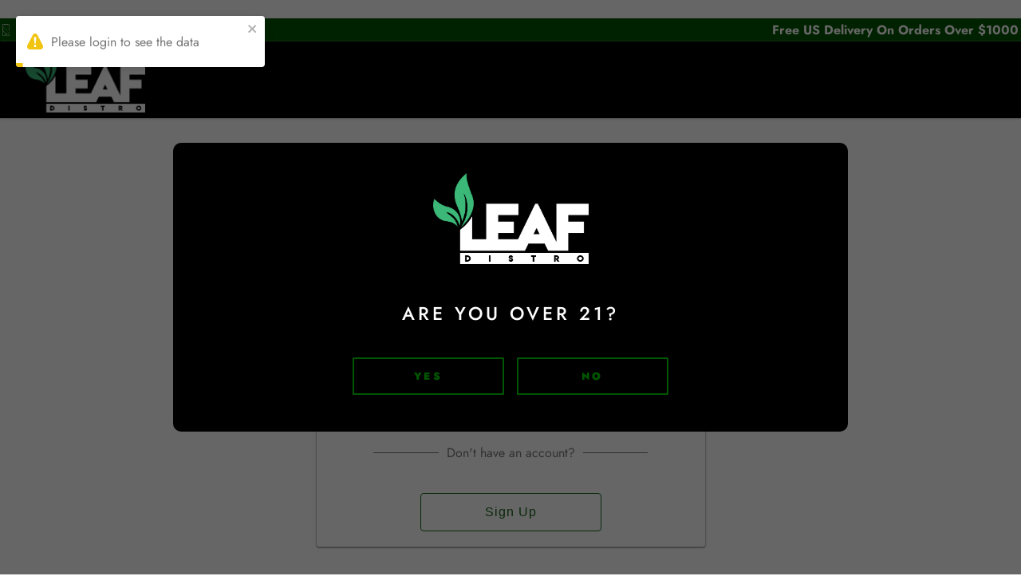

--- FILE ---
content_type: text/html; charset=utf-8
request_url: https://www.leafdistro.com/product-details/raz-double-sided-menu-tent?id=2225
body_size: 1606
content:
<!DOCTYPE html><html lang="en" dir="ltr"><head><meta charSet="utf-8"/><meta name="viewport" content="width=device-width"/><meta name="next-head-count" content="2"/><title>Leaf Distro</title><meta name="title" content="Best Prices Guaranteed | Smoke Shop Accessories | LEAF Distro"/><meta name="description" content="We are the leading alternative product distributor in America. Good People, Good Products, and Good Prices."/><link rel="manifest" href="/favicon/manifest.json"/><link rel="icon" type="image/png" href="/favicon/favicon.png"/><link rel="apple-touch-icon" sizes="16x16" href="/favicon/apple-icon-16x16.png"/><link rel="apple-touch-icon" sizes="32x32" href="/favicon/apple-icon-32x32.png"/><link rel="apple-touch-icon" sizes="96x96" href="/favicon/apple-icon-96x96.png"/><link rel="apple-touch-icon" href="/favicon/apple-icon.png"/><link rel="apple-touch-icon" sizes="57x57" href="/favicon/apple-icon-57x57.png"/><link rel="apple-touch-icon" sizes="72x72" href="/favicon/apple-icon-72x72.png"/><link rel="apple-touch-icon" sizes="76x76" href="/favicon/apple-icon-76x76.png"/><link rel="apple-touch-icon" sizes="114x114" href="/favicon/apple-icon-114x114.png"/><link rel="apple-touch-icon" sizes="120x120" href="/favicon/apple-icon-120x120.png"/><link rel="apple-touch-icon" sizes="152" href="/favicon/apple-icon-152.png"/><link rel="apple-touch-icon" sizes="180" href="/favicon/apple-icon-180.png"/><link rel="android-icon" sizes="36x36" href="/favicon/apple-icon-36x36.png"/><link rel="android-icon" sizes="72x72" href="/favicon/apple-icon-72x72.png"/><link rel="android-icon" sizes="96x96" href="/favicon/apple-icon-96x96.png"/><link rel="android-icon" sizes="114x114" href="/favicon/apple-icon-114x114.png"/><link rel="android-icon" sizes="192x192" href="/favicon/apple-icon-192x192.png"/><link rel="icon" type="image/png" sizes="32x32" href="/favicon/favicon-32x32.png"/><link rel="icon" type="image/png" sizes="16x16" href="/favicon/favicon-16x16.png"/><script id="mcjs">
              !function(c,h,i,m,p){m=c.createElement(h),p=c.getElementsByTagName(h)[0],m.async=1,m.src=i,p.parentNode.insertBefore(m,p)}(document,"script","https://chimpstatic.com/mcjs-connected/js/users/eb466b5d3e18d75c8385a84cf/f52fe02ddb042ae7a50f17fcf.js");
                            </script><link rel="preload" href="/_next/static/css/7e5ce291245cc1a2.css" as="style"/><link rel="stylesheet" href="/_next/static/css/7e5ce291245cc1a2.css" data-n-g=""/><link rel="preload" href="/_next/static/css/e7e1c54744744e0d.css" as="style"/><link rel="stylesheet" href="/_next/static/css/e7e1c54744744e0d.css" data-n-p=""/><noscript data-n-css=""></noscript><script defer="" nomodule="" src="/_next/static/chunks/polyfills-c67a75d1b6f99dc8.js"></script><script src="/_next/static/chunks/webpack-47475e51de117d02.js" defer=""></script><script src="/_next/static/chunks/framework-b3802df6cb251587.js" defer=""></script><script src="/_next/static/chunks/main-3bebd5e4ee46f651.js" defer=""></script><script src="/_next/static/chunks/pages/_app-309521ed12ae825d.js" defer=""></script><script src="/_next/static/chunks/ae51ba48-120652a910875e44.js" defer=""></script><script src="/_next/static/chunks/701-5c4382d845334288.js" defer=""></script><script src="/_next/static/chunks/880-8d442151832b68af.js" defer=""></script><script src="/_next/static/chunks/pages/product-details/%5Bproduct%5D-0555e4bbab8cd491.js" defer=""></script><script src="/_next/static/n5DBbCj6cLaVQrrwlF8rW/_buildManifest.js" defer=""></script><script src="/_next/static/n5DBbCj6cLaVQrrwlF8rW/_ssgManifest.js" defer=""></script><div id="page-transition"><style data-styled="" data-styled-version="5.3.11"></style></div></head><body><div id="__next"></div><script id="__NEXT_DATA__" type="application/json">{"props":{"pageProps":{}},"page":"/product-details/[product]","query":{},"buildId":"n5DBbCj6cLaVQrrwlF8rW","runtimeConfig":{"GOOGLE_RECAPTCHA_KEY":"6LeNdYIhAAAAAIXH0JmIxvjXOMLkjd8WbwKQy1t1","API_BASE_URL":"/api","DOMAIN_BASE_URL":"https://leafdistro.com","SERVICE_API_BASE_URL":"https://erp.leafdistro.com/services/pdf","GOOGLE_TAG":"G-LKTXT12PPW","ENABLE_SNOWFALL":""},"nextExport":true,"autoExport":true,"isFallback":false,"scriptLoader":[]}</script><script type="text/javascript">
              (function(c,l,a,r,i,t,y){
                c[a]=c[a]||function(){(c[a].q=c[a].q||[]).push(arguments)};
                t=l.createElement(r);t.async=1;t.src="https://www.clarity.ms/tag/"+i;
                y=l.getElementsByTagName(r)[0];y.parentNode.insertBefore(t,y);
              })(window, document, "clarity", "script", "odel19umw8");
            </script><script type="text/javascript">
              function loadScript(a){var b=document.getElementsByTagName("head")[0],c=document.createElement("script");c.type="text/javascript",c.src="https://tracker.metricool.com/resources/be.js",c.onreadystatechange=a,c.onload=a,b.appendChild(c)}loadScript(function(){beTracker.t({hash:"daefeb5484624ac40fb6262cfbd8820"})});
            </script></body></html>

--- FILE ---
content_type: text/css; charset=utf-8
request_url: https://www.leafdistro.com/_next/static/css/7e5ce291245cc1a2.css
body_size: 6254
content:
body,html{padding:0;margin:0;width:100%}a{color:inherit;text-decoration:none}*{box-sizing:border-box;padding:0;margin:0;font-weight:400;font-family:Jost-fonts}@font-face{font-family:Jost-fonts;src:url(/_next/static/media/Jost-Light-300.e2d12333.ttf) format("truetype");font-weight:300;font-display:swap}@font-face{font-family:Jost-fonts;src:url(/_next/static/media/Jost-SemiBold-600.84dc5e49.ttf) format("truetype");font-display:swap;font-weight:600}@font-face{font-family:Jost-fonts;src:url(/_next/static/media/Jost-Bold-700.4c8f3fed.ttf) format("truetype");font-weight:700;font-display:swap}@font-face{font-family:Jost-fonts;src:url(/_next/static/media/Jost-Regular-400.2e50303f.ttf) format("truetype");font-weight:400;font-display:swap}@font-face{font-family:Jost-fonts;src:url(/_next/static/media/Jost-Medium-500.9765a9f7.ttf) format("truetype");font-weight:500;font-display:swap}@font-face{font-family:Jost-fonts;src:url(/_next/static/media/Jost-Black-900.3dcee900.ttf) format("truetype");font-weight:900;font-display:swap}@font-face{font-family:Poppins;src:url(/_next/static/media/Poppins-Light.8b20023e.ttf) format("truetype");font-weight:300}@font-face{font-family:Poppins;src:url(/_next/static/media/Poppins-Regular.4b4ebe20.ttf) format("truetype");font-weight:400}@font-face{font-family:Poppins;src:url(/_next/static/media/Poppins-Medium.a52d0bf0.ttf) format("truetype");font-weight:500}@font-face{font-family:Poppins;src:url(/_next/static/media/Poppins-SemiBold.98512bf8.ttf) format("truetype");font-weight:600}@font-face{font-family:Poppins;src:url(/_next/static/media/Poppins-Bold.8001a01b.ttf) format("truetype");font-weight:700}@font-face{font-family:Poppins;src:url(/_next/static/media/Poppins-ExtraBold.7572a9b5.ttf) format("truetype");font-weight:700}@font-face{font-family:Qanelas;src:url(/_next/static/media/QanelasSoftDEMO-ExtraBold.955342b5.otf) format("opentype");font-display:swap;font-weight:800}@font-face{font-family:Qanelas;src:url(/_next/static/media/QanelasSoftDEMO-UltraLight.0ba9a59e.otf) format("opentype");font-display:swap;font-weight:250}html{font-size:100%}@media only screen and (max-width:960px){html{font-size:84.5%}}@media only screen and (max-width:768px){html{font-size:72.5%}}@media only screen and (max-width:298px){html{font-size:42.5%}}#page-transition{width:100%;color:#000;position:fixed;z-index:99;top:0}#page-transition div{height:20px;color:#fff;font-size:12px;width:100%;display:flex;justify-content:flex-end;padding-right:.5rem}.products-home-container .swiper-slide-active .product-card{height:473px;width:304px;opacity:1!important;z-index:2;margin:0}@media only screen and (max-width:748px){.products-home-container .swiper-slide-active .product-card{height:383px;width:244px}}.homeCarousel{display:flex;flex-direction:column;position:relative}.homeCarousel .swiper-pagination{display:block}.homeCarousel .swiper-pagination .swiper-pagination-bullet{box-shadow:1px 1px 2px rgba(0,0,0,.9);background:#fff!important}.homeCarousel .swiper-button-next,.homeCarousel .swiper-button-prev{color:#2f5012!important}.homeCarousel .swiper-button-next:after,.homeCarousel .swiper-button-prev:after{font-size:2rem!important}@media only screen and (max-width:640px){.swiper-button-next,.swiper-button-prev{top:35%;color:#fff!important}.swiper-button-next:after,.swiper-button-prev:after{font-size:35px!important}}.productViewCarousel .slider-wrapper,.productViewCarousel .thumb.selected,.productViewCarousel .thumb.selected:hover,.productViewCarousel .thumb:hover{border:1px solid #d4d4d4!important}.MuiSlider-rail,.css-14pt78w-MuiSlider-rail{background-color:#333!important}@media only screen and (max-width:768px){.noBelowMd{display:none!important}}@media only screen and (min-width:768px){.noAboveMd{display:none!important}}@media only screen and (max-width:1280px){.noBelowLg{display:none!important}}@media only screen and (min-width:1280px){.noAboveLg{display:none!important}}.header .MuiDrawer-paper,.header .MuiDrawer-paperAnchorLeft .css-4t3x6l-MuiPaper-root-MuiDrawer-paper,.header .MuiPaper-elevation,.header .MuiPaper-elevation16,.header .MuiPaper-root{height:-moz-max-content!important;height:max-content!important}.productDetails .carousel.carousel-slider .control-arrow{height:100px;margin:auto 0}.productDetails .carousel.carousel-slider .control-arrow:hover{background-color:transparent}.productDetails .carousel.carousel-slider .control-arrow:before{border-left-color:red;border-right-color:red}@font-face{font-family:karla-fonts;src:url(/_next/static/media/Karla-Light.8b6fc2e6.ttf) format("truetype");font-weight:300}@font-face{font-family:karla-fonts;src:url(/_next/static/media/Karla-Regular.bb0f5a47.ttf) format("truetype");font-weight:400}@font-face{font-family:karla-fonts;src:url(/_next/static/media/Karla-Medium.f4e00a4b.ttf) format("truetype");font-weight:500}@font-face{font-family:karla-fonts;src:url(/_next/static/media/Karla-SemiBold.ff2b07cf.ttf) format("truetype");font-weight:600}@font-face{font-family:karla-fonts;src:url(/_next/static/media/Karla-Bold.1644a5a9.ttf) format("truetype");font-weight:700}@font-face{font-family:karla-fonts;src:url(/_next/static/media/Karla-ExtraBold.da6aa382.ttf) format("truetype");font-weight:700}input::-webkit-inner-spin-button,input::-webkit-outer-spin-button{-webkit-appearance:none;margin:0}input[type=number]{-moz-appearance:textfield}.checkout .MuiOutlinedInput-notchedOutline,.checkout .css-1d3z3hw-MuiOutlinedInput-notchedOutline{border:none!important;outline:none!important}.checkout .Mui-checked{color:#000!important}.checkout .MuiInputBase-colorPrimary,.checkout .MuiInputBase-formControl,.checkout .MuiInputBase-fullWidth,.checkout .MuiInputBase-root .checkout .MuiOutlinedInput-root,.checkout .css-md26zr-MuiInputBase-root-MuiOutlinedInput-root{background:#f0f9f0;border-radius:10px}.checkout .checkout-input{background:#f0f9f0}.checkout .checkout-btn{background:#025301;border-color:#077e06}.checkout .primaryColor{color:#025301!important}.checkout .primaryBorderColor{border-color:#025301!important}.checkout .primaryBgColor{background-color:#025301!important}.checkout .primaryLightBgColor{background-color:#f0f9f0!important}.checkout .css-jedpe8-MuiSelect-select-MuiInputBase-input-MuiOutlinedInput-input.MuiSelect-select{height:28px}.MuiStepConnector-lineVertical,.checkout .MuiStepConnector-line,.css-vgb7rt{min-height:60px!important}@media only screen and (max-width:640px){.MuiStepConnector-lineVertical,.checkout .MuiStepConnector-line,.css-vgb7rt{min-height:40px!important}}.checkout .css-vnkopk-MuiStepLabel-iconContainer{padding:0!important}.style_container__B0oGh,.style_scrolledContainer__5qLMB{width:100%;display:flex;flex-direction:row;justify-content:center;align-items:center;height:-moz-fit-content;height:fit-content;background-color:#fff;position:sticky;top:0;z-index:4}.style_iconsContainer__H3_fS{display:flex;flex-direction:row;align-items:center;font-size:1.8rem;color:#050}.style_iconsContainer__H3_fS span{transition:.4s;cursor:pointer}.style_iconsContainer__H3_fS span:hover{opacity:.7}.style_iconsContainer__H3_fS .style_icon__EdNkq{transition:.4s;cursor:pointer;margin-right:.5em}.style_iconsContainer__H3_fS .style_icon__EdNkq:hover{transform:scale(1.1)}.style_scrolledContainer__5qLMB{box-shadow:1px 1px 3px #d1d1d1}.style_mainContainer__8W_c1{width:min(1500px,100%);height:100%;flex-wrap:wrap;height:-moz-fit-content;height:fit-content;min-width:40%}.style_mainContainer__8W_c1,.style_navLink__gikel{display:flex;flex-direction:row;justify-content:center;align-items:center}.style_navLink__gikel{padding:0 1rem;position:relative;min-width:-moz-max-content;min-width:max-content;height:100%;cursor:pointer;min-height:50px;font-size:1.15rem}.style_navLink__gikel a{font-weight:weight(bold);font-weight:500;color:#555;text-transform:capitalize}.style_notch__bAn6M{width:5px;top:40px;width:0;height:0;border-top:0;border-left:5px solid transparent;border-right:5px solid transparent;border-bottom:10px solid #050;z-index:5}.style_menuBody__1yCJQ,.style_notch__bAn6M{position:absolute;left:50%;transform:translateX(-50%)}.style_menuBody__1yCJQ{background:#fff;color:#000;z-index:4;min-width:-moz-max-content;min-width:max-content;top:38px;box-shadow:1px 1px 3px #f0f0f0;text-transform:uppercase;letter-spacing:1px;font-size:1rem;overflow-x:auto;box-shadow:2px 4px 2px 2px #f1f1f1}.style_horzMenu__44mmK{flex-direction:row;padding:1rem;justify-content:flex-start;max-height:75vh;max-width:85vw;max-height:650px;min-width:710px;text-align:left}.style_col__lNdle,.style_horzMenu__44mmK{display:flex;width:-moz-max-content;width:max-content;align-items:flex-start}.style_col__lNdle{height:-moz-max-content;height:max-content;padding:0 .5rem;min-width:-moz-fit-content;min-width:fit-content;flex-direction:column}.style_col__lNdle .style_headerLink__AxZjW{font-weight:600;font-size:1.1rem;transition:.7s;text-decoration:none;color:#050;padding:0 1rem}.style_subCat__1SIgg{display:flex;flex-direction:column;justify-content:flex-start;margin-top:.5rem;align-items:center;height:100%;max-height:510px;overflow:auto;padding:0 1.2em}.style_subCat__1SIgg a{padding:.35rem 0;width:100%;text-align:left;font-size:1rem;cursor:pointer;transition:.2s;color:#1f1c1c;color:#000;text-decoration:none;font-weight:400}.style_subCat__1SIgg a:hover{color:#050}.style_verticalMenuContainer__Taz0U{max-height:470px;overflow-y:auto;min-width:130px;max-width:100vw}.style_verticalMenu__xJX2b{display:flex;flex-direction:column;justify-content:center;align-items:center;letter-spacing:0;overflow-y:auto;min-width:130px;padding-top:1rem}.style_verticalMenu__xJX2b a{padding:.5rem 1rem;width:100%;font-weight:400;text-align:left;font-size:14px;cursor:pointer;transition:.5s;color:#323232}.style_verticalMenu__xJX2b a:hover{color:#050}.style_hover__71P0_{padding:.5rem;width:100%;text-align:left;font-size:1.1rem;cursor:pointer;transition:.5s}.style_hover__71P0_:hover{color:#050}.style_container__B0oGh ::-webkit-scrollbar,.style_scrolledContainer__5qLMB ::-webkit-scrollbar{width:4px;height:10px}.style_container__B0oGh ::-webkit-scrollbar-track,.style_scrolledContainer__5qLMB ::-webkit-scrollbar-track{background:#f1f1f1}.style_container__B0oGh ::-webkit-scrollbar-thumb,.style_scrolledContainer__5qLMB ::-webkit-scrollbar-thumb{background:#888;border-radius:10px}.style_container__B0oGh ::-webkit-scrollbar-thumb:hover,.style_scrolledContainer__5qLMB ::-webkit-scrollbar-thumb:hover{background:#555}.popups_container__XaZ3v{width:100vw;height:100vh;position:fixed;z-index:33;display:grid;place-items:center;background:rgba(0,0,0,.6);top:0;right:0;bottom:0}.popups_modal__pozqq{width:min(90%,846px);background:#000;display:flex;flex-direction:column;align-items:center;justify-content:center;min-height:350px;border-radius:10px;padding:2rem;box-sizing:border-box;color:#000}.popups_modal__pozqq h1{font-size:23px;font-weight:500;letter-spacing:4px;text-transform:uppercase;width:min(95%,465px);text-align:center;color:#fff;margin:1.5em 0 .5rem}.popups_modal__pozqq .popups_btnContainer__F9ZqG{margin:.4rem auto;display:flex;flex-direction:column}.popups_modal__pozqq button{cursor:pointer;border:2px solid #050;font-size:13px;min-width:190px;margin:.5rem;background:transparent;color:#050;border-radius:.1rem;font-weight:800;text-transform:uppercase;letter-spacing:.2rem;padding:12px 10px;transition:.3s}.popups_modal__pozqq button:hover{font-weight:600;background-color:#050;color:#050;color:#fff;border-color:#050}@media only screen and (min-width:768px){.popups_modal__pozqq{min-height:354px}.popups_modal__pozqq .popups_btnContainer__F9ZqG{display:flex;flex-direction:row}.popups_modal__pozqq h1{margin:2.4rem 0 1em}}@font-face{font-family:swiper-icons;src:url("data:application/font-woff;charset=utf-8;base64, [base64]//wADZ2x5ZgAAAywAAADMAAAD2MHtryVoZWFkAAABbAAAADAAAAA2E2+eoWhoZWEAAAGcAAAAHwAAACQC9gDzaG10eAAAAigAAAAZAAAArgJkABFsb2NhAAAC0AAAAFoAAABaFQAUGG1heHAAAAG8AAAAHwAAACAAcABAbmFtZQAAA/gAAAE5AAACXvFdBwlwb3N0AAAFNAAAAGIAAACE5s74hXjaY2BkYGAAYpf5Hu/j+W2+MnAzMYDAzaX6QjD6/4//Bxj5GA8AuRwMYGkAPywL13jaY2BkYGA88P8Agx4j+/8fQDYfA1AEBWgDAIB2BOoAeNpjYGRgYNBh4GdgYgABEMnIABJzYNADCQAACWgAsQB42mNgYfzCOIGBlYGB0YcxjYGBwR1Kf2WQZGhhYGBiYGVmgAFGBiQQkOaawtDAoMBQxXjg/wEGPcYDDA4wNUA2CCgwsAAAO4EL6gAAeNpj2M0gyAACqxgGNWBkZ2D4/wMA+xkDdgAAAHjaY2BgYGaAYBkGRgYQiAHyGMF8FgYHIM3DwMHABGQrMOgyWDLEM1T9/w8UBfEMgLzE////P/5//f/V/xv+r4eaAAeMbAxwIUYmIMHEgKYAYjUcsDAwsLKxc3BycfPw8jEQA/[base64]/uznmfPFBNODM2K7MTQ45YEAZqGP81AmGGcF3iPqOop0r1SPTaTbVkfUe4HXj97wYE+yNwWYxwWu4v1ugWHgo3S1XdZEVqWM7ET0cfnLGxWfkgR42o2PvWrDMBSFj/IHLaF0zKjRgdiVMwScNRAoWUoH78Y2icB/yIY09An6AH2Bdu/UB+yxopYshQiEvnvu0dURgDt8QeC8PDw7Fpji3fEA4z/PEJ6YOB5hKh4dj3EvXhxPqH/SKUY3rJ7srZ4FZnh1PMAtPhwP6fl2PMJMPDgeQ4rY8YT6Gzao0eAEA409DuggmTnFnOcSCiEiLMgxCiTI6Cq5DZUd3Qmp10vO0LaLTd2cjN4fOumlc7lUYbSQcZFkutRG7g6JKZKy0RmdLY680CDnEJ+UMkpFFe1RN7nxdVpXrC4aTtnaurOnYercZg2YVmLN/d/gczfEimrE/fs/bOuq29Zmn8tloORaXgZgGa78yO9/cnXm2BpaGvq25Dv9S4E9+5SIc9PqupJKhYFSSl47+Qcr1mYNAAAAeNptw0cKwkAAAMDZJA8Q7OUJvkLsPfZ6zFVERPy8qHh2YER+3i/BP83vIBLLySsoKimrqKqpa2hp6+jq6RsYGhmbmJqZSy0sraxtbO3sHRydnEMU4uR6yx7JJXveP7WrDycAAAAAAAH//wACeNpjYGRgYOABYhkgZgJCZgZNBkYGLQZtIJsFLMYAAAw3ALgAeNolizEKgDAQBCchRbC2sFER0YD6qVQiBCv/H9ezGI6Z5XBAw8CBK/m5iQQVauVbXLnOrMZv2oLdKFa8Pjuru2hJzGabmOSLzNMzvutpB3N42mNgZGBg4GKQYzBhYMxJLMlj4GBgAYow/P/PAJJhLM6sSoWKfWCAAwDAjgbRAAB42mNgYGBkAIIbCZo5IPrmUn0hGA0AO8EFTQAA");font-weight:400;font-style:normal}:root{--swiper-theme-color:#007aff}.swiper{margin-left:auto;margin-right:auto;position:relative;overflow:hidden;list-style:none;padding:0;z-index:1}.swiper-vertical>.swiper-wrapper{flex-direction:column}.swiper-wrapper{position:relative;width:100%;height:100%;z-index:1;display:flex;transition-property:transform;box-sizing:content-box}.swiper-android .swiper-slide,.swiper-wrapper{transform:translateZ(0)}.swiper-pointer-events{touch-action:pan-y}.swiper-pointer-events.swiper-vertical{touch-action:pan-x}.swiper-slide{flex-shrink:0;width:100%;height:100%;position:relative;transition-property:transform}.swiper-slide-invisible-blank{visibility:hidden}.swiper-autoheight,.swiper-autoheight .swiper-slide{height:auto}.swiper-autoheight .swiper-wrapper{align-items:flex-start;transition-property:transform,height}.swiper-backface-hidden .swiper-slide{transform:translateZ(0);backface-visibility:hidden}.swiper-3d,.swiper-3d.swiper-css-mode .swiper-wrapper{perspective:1200px}.swiper-3d .swiper-cube-shadow,.swiper-3d .swiper-slide,.swiper-3d .swiper-slide-shadow,.swiper-3d .swiper-slide-shadow-bottom,.swiper-3d .swiper-slide-shadow-left,.swiper-3d .swiper-slide-shadow-right,.swiper-3d .swiper-slide-shadow-top,.swiper-3d .swiper-wrapper{transform-style:preserve-3d}.swiper-3d .swiper-slide-shadow,.swiper-3d .swiper-slide-shadow-bottom,.swiper-3d .swiper-slide-shadow-left,.swiper-3d .swiper-slide-shadow-right,.swiper-3d .swiper-slide-shadow-top{position:absolute;left:0;top:0;width:100%;height:100%;pointer-events:none;z-index:10}.swiper-3d .swiper-slide-shadow{background:rgba(0,0,0,.15)}.swiper-3d .swiper-slide-shadow-left{background-image:linear-gradient(270deg,rgba(0,0,0,.5),transparent)}.swiper-3d .swiper-slide-shadow-right{background-image:linear-gradient(90deg,rgba(0,0,0,.5),transparent)}.swiper-3d .swiper-slide-shadow-top{background-image:linear-gradient(0deg,rgba(0,0,0,.5),transparent)}.swiper-3d .swiper-slide-shadow-bottom{background-image:linear-gradient(180deg,rgba(0,0,0,.5),transparent)}.swiper-css-mode>.swiper-wrapper{overflow:auto;scrollbar-width:none;-ms-overflow-style:none}.swiper-css-mode>.swiper-wrapper::-webkit-scrollbar{display:none}.swiper-css-mode>.swiper-wrapper>.swiper-slide{scroll-snap-align:start start}.swiper-horizontal.swiper-css-mode>.swiper-wrapper{-ms-scroll-snap-type:x mandatory;scroll-snap-type:x mandatory}.swiper-vertical.swiper-css-mode>.swiper-wrapper{-ms-scroll-snap-type:y mandatory;scroll-snap-type:y mandatory}.swiper-centered>.swiper-wrapper:before{content:"";flex-shrink:0;order:9999}.swiper-centered.swiper-horizontal>.swiper-wrapper>.swiper-slide:first-child{margin-inline-start:var(--swiper-centered-offset-before)}.swiper-centered.swiper-horizontal>.swiper-wrapper:before{height:100%;min-height:1px;width:var(--swiper-centered-offset-after)}.swiper-centered.swiper-vertical>.swiper-wrapper>.swiper-slide:first-child{margin-block-start:var(--swiper-centered-offset-before)}.swiper-centered.swiper-vertical>.swiper-wrapper:before{width:100%;min-width:1px;height:var(--swiper-centered-offset-after)}.swiper-centered>.swiper-wrapper>.swiper-slide{scroll-snap-align:center center;scroll-snap-stop:always}:root{--swiper-navigation-size:44px}.swiper-button-next,.swiper-button-prev{position:absolute;top:50%;width:calc(var(--swiper-navigation-size)/ 44 * 27);height:var(--swiper-navigation-size);margin-top:calc(0px - (var(--swiper-navigation-size)/ 2));z-index:10;cursor:pointer;display:flex;align-items:center;justify-content:center;color:var(--swiper-navigation-color,var(--swiper-theme-color))}.swiper-button-next.swiper-button-disabled,.swiper-button-prev.swiper-button-disabled{opacity:.35;cursor:auto;pointer-events:none}.swiper-button-next.swiper-button-hidden,.swiper-button-prev.swiper-button-hidden{opacity:0;cursor:auto;pointer-events:none}.swiper-navigation-disabled .swiper-button-next,.swiper-navigation-disabled .swiper-button-prev{display:none!important}.swiper-button-next:after,.swiper-button-prev:after{font-family:swiper-icons;font-size:var(--swiper-navigation-size);text-transform:none!important;letter-spacing:0;font-variant:normal;line-height:1}.swiper-button-prev,.swiper-rtl .swiper-button-next{left:10px;right:auto}.swiper-button-prev:after,.swiper-rtl .swiper-button-next:after{content:"prev"}.swiper-button-next,.swiper-rtl .swiper-button-prev{right:10px;left:auto}.swiper-button-next:after,.swiper-rtl .swiper-button-prev:after{content:"next"}.swiper-button-lock{display:none}.swiper-pagination{position:absolute;text-align:center;transition:opacity .3s;transform:translateZ(0);z-index:10}.swiper-pagination.swiper-pagination-hidden{opacity:0}.swiper-pagination-disabled>.swiper-pagination,.swiper-pagination.swiper-pagination-disabled{display:none!important}.swiper-horizontal>.swiper-pagination-bullets,.swiper-pagination-bullets.swiper-pagination-horizontal,.swiper-pagination-custom,.swiper-pagination-fraction{bottom:10px;left:0;width:100%}.swiper-pagination-bullets-dynamic{overflow:hidden;font-size:0}.swiper-pagination-bullets-dynamic .swiper-pagination-bullet{transform:scale(.33);position:relative}.swiper-pagination-bullets-dynamic .swiper-pagination-bullet-active,.swiper-pagination-bullets-dynamic .swiper-pagination-bullet-active-main{transform:scale(1)}.swiper-pagination-bullets-dynamic .swiper-pagination-bullet-active-prev{transform:scale(.66)}.swiper-pagination-bullets-dynamic .swiper-pagination-bullet-active-prev-prev{transform:scale(.33)}.swiper-pagination-bullets-dynamic .swiper-pagination-bullet-active-next{transform:scale(.66)}.swiper-pagination-bullets-dynamic .swiper-pagination-bullet-active-next-next{transform:scale(.33)}.swiper-pagination-bullet{width:var(--swiper-pagination-bullet-width,var(--swiper-pagination-bullet-size,8px));height:var(--swiper-pagination-bullet-height,var(--swiper-pagination-bullet-size,8px));display:inline-block;border-radius:50%;background:var(--swiper-pagination-bullet-inactive-color,#000);opacity:var(--swiper-pagination-bullet-inactive-opacity,.2)}button.swiper-pagination-bullet{border:none;margin:0;padding:0;box-shadow:none;-webkit-appearance:none;-moz-appearance:none;appearance:none}.swiper-pagination-clickable .swiper-pagination-bullet{cursor:pointer}.swiper-pagination-bullet:only-child{display:none!important}.swiper-pagination-bullet-active{opacity:var(--swiper-pagination-bullet-opacity,1);background:var(--swiper-pagination-color,var(--swiper-theme-color))}.swiper-pagination-vertical.swiper-pagination-bullets,.swiper-vertical>.swiper-pagination-bullets{right:10px;top:50%;transform:translate3d(0,-50%,0)}.swiper-pagination-vertical.swiper-pagination-bullets .swiper-pagination-bullet,.swiper-vertical>.swiper-pagination-bullets .swiper-pagination-bullet{margin:var(--swiper-pagination-bullet-vertical-gap,6px) 0;display:block}.swiper-pagination-vertical.swiper-pagination-bullets.swiper-pagination-bullets-dynamic,.swiper-vertical>.swiper-pagination-bullets.swiper-pagination-bullets-dynamic{top:50%;transform:translateY(-50%);width:8px}.swiper-pagination-vertical.swiper-pagination-bullets.swiper-pagination-bullets-dynamic .swiper-pagination-bullet,.swiper-vertical>.swiper-pagination-bullets.swiper-pagination-bullets-dynamic .swiper-pagination-bullet{display:inline-block;transition:transform .2s,top .2s}.swiper-horizontal>.swiper-pagination-bullets .swiper-pagination-bullet,.swiper-pagination-horizontal.swiper-pagination-bullets .swiper-pagination-bullet{margin:0 var(--swiper-pagination-bullet-horizontal-gap,4px)}.swiper-horizontal>.swiper-pagination-bullets.swiper-pagination-bullets-dynamic,.swiper-pagination-horizontal.swiper-pagination-bullets.swiper-pagination-bullets-dynamic{left:50%;transform:translateX(-50%);white-space:nowrap}.swiper-horizontal>.swiper-pagination-bullets.swiper-pagination-bullets-dynamic .swiper-pagination-bullet,.swiper-pagination-horizontal.swiper-pagination-bullets.swiper-pagination-bullets-dynamic .swiper-pagination-bullet{transition:transform .2s,left .2s}.swiper-horizontal.swiper-rtl>.swiper-pagination-bullets-dynamic .swiper-pagination-bullet{transition:transform .2s,right .2s}.swiper-pagination-progressbar{background:rgba(0,0,0,.25);position:absolute}.swiper-pagination-progressbar .swiper-pagination-progressbar-fill{background:var(--swiper-pagination-color,var(--swiper-theme-color));position:absolute;left:0;top:0;width:100%;height:100%;transform:scale(0);transform-origin:left top}.swiper-rtl .swiper-pagination-progressbar .swiper-pagination-progressbar-fill{transform-origin:right top}.swiper-horizontal>.swiper-pagination-progressbar,.swiper-pagination-progressbar.swiper-pagination-horizontal,.swiper-pagination-progressbar.swiper-pagination-vertical.swiper-pagination-progressbar-opposite,.swiper-vertical>.swiper-pagination-progressbar.swiper-pagination-progressbar-opposite{width:100%;height:4px;left:0;top:0}.swiper-horizontal>.swiper-pagination-progressbar.swiper-pagination-progressbar-opposite,.swiper-pagination-progressbar.swiper-pagination-horizontal.swiper-pagination-progressbar-opposite,.swiper-pagination-progressbar.swiper-pagination-vertical,.swiper-vertical>.swiper-pagination-progressbar{width:4px;height:100%;left:0;top:0}.swiper-pagination-lock{display:none}.style_slidesContainer__r_7Fe{max-width:100%;width:100%;min-height:100%;background:#ededed}.style_slide__ysJjD{width:100%;min-height:100%;display:flex;justify-content:center;align-items:center;position:relative;background:#161616}.style_progressBar__GE_yc{width:100%;height:5px;background:transparent;position:absolute;bottom:0;left:0;z-index:1}.style_progressBar__GE_yc .style_fill__ppT9R{height:100%;width:0;background-color:#292929;border-radius:5px}

--- FILE ---
content_type: text/css; charset=utf-8
request_url: https://www.leafdistro.com/_next/static/css/31a3addf081b0bc0.css
body_size: 1054
content:
.search_searchDrContainer__CebxV{position:absolute;width:100%;z-index:4;display:flex;flex-direction:column;align-items:flex-start;justify-content:center;top:5.85rem;background:#fff;height:-moz-fit-content;height:fit-content;max-height:-moz-fit-content;max-height:fit-content;box-shadow:2px 2px 10px 1px #d8d8d8}.search_searchProduct__i0Vfd{flex-direction:column;color:#000}.search_card__aNsCy,.search_searchProduct__i0Vfd{width:100%;display:flex;justify-content:flex-start;align-items:center}.search_card__aNsCy{height:-moz-fit-content;height:fit-content;flex-direction:row;padding:0 .5rem;margin:1rem 0;cursor:pointer}.search_card__aNsCy img{height:50px;width:50px}.search_card__aNsCy h2{font-size:.9rem;padding:0 1em;display:flex;flex-direction:column;color:#000}.search_card__aNsCy h2 span{font-size:1rem;font-weight:500}.search_card__aNsCy h2:hover{color:#050}.search_viewAll__3C1gJ{width:100%;text-align:center;color:#000;font-weight:700;border:none;border-top:1px solid #d7d7d7;font-size:13px;margin-bottom:0;text-transform:uppercase;height:40px;display:grid;place-items:center;cursor:pointer;transition:.1s}.search_viewAll__3C1gJ:hover{font-weight:700}.search_noResultFound__g9TV6{background:#fff;color:#000;padding:.5rem;text-align:center;display:flex;flex-direction:row;justify-content:flex-start;align-items:center;width:100%;font-size:14px;border-top:none}.search_noResultFound__g9TV6 span{color:#999}@media only screen and (max-width:768px){.search_container__V0b2G{width:75%;margin-left:min(-25px,-4%)}}.mobile_drawerContainer__SNJUp{background-color:#000;color:#fff;height:100vh;overflow-y:auto}.mobile_drawerContainer__SNJUp .mobile_secLink__eyFsG:focus,.mobile_drawerContainer__SNJUp .mobile_secLink__eyFsG:hover{color:#050}.mobile_closeBar__pNW1k{width:100%;min-width:20rem;background-color:#050;height:5.3rem;font-size:1.7rem;display:flex;flex-direction:row;align-items:center;justify-content:flex-end;color:#fff;text-transform:uppercase;display:none}.mobile_closeBar__pNW1k p{display:flex;align-items:center;font-weight:400;transition:.4s;cursor:pointer}.mobile_closeBar__pNW1k p:hover{letter-spacing:2px}.mobile_closeBar__pNW1k .mobile_icon__eSxyS{margin:0 .4em;font-size:1.9rem}@media only screen and (max-width:1200px){.mobile_closeBar__pNW1k{display:flex}}.mobile_mainLink__DEG9i{width:-moz-fit-content;width:fit-content;display:flex;flex-direction:row;padding:1em;font-size:1.6rem;letter-spacing:0;min-width:-moz-max-content;min-width:max-content;justify-content:space-between;align-items:center;cursor:pointer;font-weight:500;width:100%;min-width:100%;text-transform:capitalize}.mobile_icondown__TssYL{font-size:16px;margin-left:2em}.mobile_secLink__eyFsG{width:100%;display:flex;flex-direction:row;padding:1em 1.5em;font-size:1.4rem;letter-spacing:0;color:#fff;justify-content:space-between;align-items:center;cursor:pointer;font-weight:300}@media screen and (min-width:1280px){.mobile_mainLink__DEG9i{font-size:.94rem;padding:1em 0}.mobile_secLink__eyFsG{font-size:.75rem;padding:1em 2em}}.drop_levelContainer__4nxg8{position:absolute;color:#000;border-top:4px solid #fff;z-index:3;top:90px;left:80%;transform:translateX(-50%);background:#fff;box-shadow:6px 7px 7px 9px rgba(0,0,0,.17);border-radius:18px;flex-direction:column;height:0;opacity:0;animation:drop_dropDown__ayhGq .3s linear forwards;padding:.75em;max-width:350px}.drop_levelContainer__4nxg8,.drop_levelContainer__4nxg8 a{min-width:-moz-max-content;min-width:max-content;display:flex}.drop_levelContainer__4nxg8 a{transition:.2s;margin:0;width:100%;text-transform:capitalize;padding:.8em 4em .8em 1em;font-size:1.19rem;justify-content:flex-start}.drop_levelContainer__4nxg8 a:hover{background:hsla(0,0%,76%,.22);border-radius:12px;color:#050}.drop_levelContainer__4nxg8 a:last-child{border:none}.drop_levelContainer__4nxg8 .drop_icon__a6Llz{font-size:1.1rem;margin-right:.8rem}@keyframes drop_dropDown__ayhGq{0%{height:0}80%{opacity:.9}to{height:auto;opacity:1}}.drop_notch___GqIt{width:5px;position:absolute;top:-18px;left:39%;transform:translateX(0);width:0;height:0;border-top:0;border-left:6px solid transparent;border-right:6px solid transparent;border-bottom:14px solid #d9d9d9}@media only screen and (min-width:1398px){.drop_container__waY3g{width:90%}}@media only screen and (min-width:1598px){.drop_phone__5gtFE{width:210px;min-width:160px;padding-right:1rem}}

--- FILE ---
content_type: text/css; charset=utf-8
request_url: https://www.leafdistro.com/_next/static/css/1d84118bdae551e0.css
body_size: 606
content:
.login_container__3fPnu{width:100%;display:flex;justify-content:center;align-items:center;background:#fff;font-size:16px}@media only screen and (max-width:640px){.login_container__3fPnu{font-size:14px}}.login_card__uFnFd{width:min(100%,489px);height:61vh;display:flex;justify-content:flex-start;align-items:center;border:1px solid #cac8c8;flex-direction:column;background:#fff;min-height:500px}.login_card__uFnFd h4{font-size:1.5em;margin-bottom:1em;margin-top:-2em;text-transform:uppercase;font-weight:500}.login_card__uFnFd button{text-transform:capitalize;letter-spacing:1px;font-size:1em;font-weight:500}.login_progress__QAtJV{color:#fff;height:100%;width:60px}.login_buttonsContainer__l_2Vs{width:100%;max-width:360px;display:flex;flex-direction:row;justify-content:space-between;align-items:center;margin-top:1em}@media only screen and (max-width:640px){.login_buttonsContainer__l_2Vs{padding:0 1em}}.login_login__Qeq__{height:70%;width:100%;display:flex;flex-direction:column;justify-content:center;padding:1em;align-items:center}.login_inputBx__pnRR_{display:flex;flex-direction:row;align-items:center;border:1px solid #cac8c8;min-width:min(80vw,360px);overflow:hidden;margin:.6em 0}.login_inputBx__pnRR_ .login_icon__Y0RJ1{border-right:1px solid #cac8c8;height:100%;padding:1em;display:grid;place-items:center;width:15%;box-sizing:border-box;color:gray}.login_inputBx__pnRR_ input{width:85%;height:100%;outline:none;padding:0 1em;font-size:1.1em;border:none}.login_inputBx__pnRR_ input:focus,.login_inputBx__pnRR_ input:hover{outline:none!important}.login_card__uFnFd .login_loginBtn__qcqoA{width:100px;height:46px;box-sizing:border-box;background-color:#050}.login_card__uFnFd .login_loginBtn__qcqoA span{padding:.5em}@media only screen and (max-width:640px){.login_card__uFnFd .login_loginBtn__qcqoA{height:35px}}.login_card__uFnFd .login_forgotPass__FySuN{color:#555;font-weight:400}.login_signUp__1Er_O{width:227px;max-width:360px;height:48px}.login_register__xi7NG{height:30%;width:100%;display:flex;flex-direction:column;justify-content:space-around;padding:1em;align-items:center;border-top:1px solid #cac8c8;margin-top:auto}.login_register__xi7NG button{border-color:#050;opacity:.9;color:#050}.login_register__xi7NG button:hover{color:#fff;border:none;background:#050}@media only screen and (max-width:640px){.login_register__xi7NG button{height:40px;max-width:200px}}.login_lineText__RwaAf{font-size:1em;color:#777;display:flex;width:100%;flex-direction:row;align-items:center;justify-content:center;margin-bottom:2em}.login_lineText__RwaAf:before{margin-right:10px}.login_lineText__RwaAf:after,.login_lineText__RwaAf:before{width:18%;height:1px!important;content:"";background:#777;display:block}.login_lineText__RwaAf:after{margin-left:10px}.login_showPassBtn__fctyz{padding-right:.4em;display:grid;place-items:center;font-size:25px;color:gray;cursor:pointer}@media only screen and (min-width:640px){.login_container__3fPnu{min-height:80vh;border-top:1px solid #cac8c8;border-bottom:1px solid #cac8c8}.login_card__uFnFd{height:500px}}

--- FILE ---
content_type: application/javascript; charset=utf-8
request_url: https://www.leafdistro.com/_next/static/n5DBbCj6cLaVQrrwlF8rW/_buildManifest.js
body_size: 695
content:
self.__BUILD_MANIFEST=function(s,c,a,t,e,i,u,d){return{__rewrites:{beforeFiles:[],afterFiles:[{source:"/api/:path*"},{source:"/services/pdf/:path*"}],fallback:[]},"/":["static/chunks/pages/index-94444eda2899d707.js"],"/_error":["static/chunks/pages/_error-fbbaefc9451c82c2.js"],"/account":[i,"static/chunks/pages/account-754f4784e4795914.js"],"/account/forgotPassword":[u,d,"static/chunks/pages/account/forgotPassword-7833ea144c103162.js"],"/account/login":[u,"static/css/1d84118bdae551e0.css","static/chunks/pages/account/login-10ee468cbf631b25.js"],"/account/register":["static/chunks/95b64a6e-1c260be43f8a2f2e.js","static/chunks/393-25d2f2b33574e72f.js","static/css/a2665b7e319d67d4.css","static/chunks/pages/account/register-0b6c597c6f057e15.js"],"/account/switchUser":["static/chunks/pages/account/switchUser-a53cd3867438c57b.js"],"/all/search/[id]":[s,a,c,t,"static/css/8f9ef7f819446895.css","static/chunks/pages/all/search/[id]-a25bdce12b4c5b6a.js"],"/blogs":["static/chunks/pages/blogs-897050264f628b31.js"],"/brand/[product]/[id]":["static/chunks/814c6784-527d236833639e13.js",s,a,c,t,e,"static/chunks/pages/brand/[product]/[id]-db98e9fe0fcc8727.js"],"/cart":["static/chunks/pages/cart-59205fb2b34d8efa.js"],"/checkout":[i,"static/chunks/pages/checkout-fb806c197cac5cc1.js"],"/contact-us":["static/chunks/pages/contact-us-019d04b8c903ea5f.js"],"/new-arrival":[s,c,"static/css/83fc3ade117712ce.css","static/chunks/pages/new-arrival-1a8de6b7aaadca1a.js"],"/product-details/[product]":["static/chunks/ae51ba48-120652a910875e44.js",s,c,"static/css/e7e1c54744744e0d.css","static/chunks/pages/product-details/[product]-0555e4bbab8cd491.js"],"/products/[product]/[id]":[s,a,c,t,e,"static/chunks/pages/products/[product]/[id]-3dfd56687a275e3f.js"],"/reset-password":["static/chunks/78e521c3-afd7603611fdc2f2.js","static/chunks/1a48c3c1-ea9b1f3629fa0b1b.js",d,"static/chunks/pages/reset-password-06f80c199fb9f551.js"],"/sitemap.xml":["static/chunks/pages/sitemap.xml-ea01821fad1b5fe8.js"],"/stock":["static/chunks/pages/stock-d7b0b364b6c5585d.js"],"/thankyou/[id]":["static/chunks/pages/thankyou/[id]-fa9eb2f7a80c0b2c.js"],"/[staticPage]":[s,a,c,t,e,"static/chunks/pages/[staticPage]-fa06018d582fb7d4.js"],sortedPages:["/","/_app","/_error","/account","/account/forgotPassword","/account/login","/account/register","/account/switchUser","/all/search/[id]","/blogs","/brand/[product]/[id]","/cart","/checkout","/contact-us","/new-arrival","/product-details/[product]","/products/[product]/[id]","/reset-password","/sitemap.xml","/stock","/thankyou/[id]","/[staticPage]"]}}("static/chunks/701-5c4382d845334288.js","static/chunks/880-8d442151832b68af.js","static/chunks/96-a96abde2c233d255.js","static/chunks/110-c60d1eade0c1c201.js","static/css/2f93b0d23035ad50.css","static/css/26f4927305883e3d.css","static/chunks/1bfc9850-1f70bb5f09559478.js","static/css/402abb741e0ac790.css"),self.__BUILD_MANIFEST_CB&&self.__BUILD_MANIFEST_CB();

--- FILE ---
content_type: application/javascript; charset=utf-8
request_url: https://www.leafdistro.com/_next/static/chunks/ae51ba48-120652a910875e44.js
body_size: 3
content:
"use strict";(self.webpackChunk_N_E=self.webpackChunk_N_E||[]).push([[260],{60155:function(t,e,n){n.d(e,{onJ:function(){return i}});var r=n(88357);function i(t){return(0,r.w_)({tag:"svg",attr:{viewBox:"0 0 512 512"},child:[{tag:"path",attr:{fill:"none",strokeLinecap:"square",strokeMiterlimit:"10",strokeWidth:"48",d:"M184 112l144 144-144 144"}}]})(t)}}}]);

--- FILE ---
content_type: application/javascript; charset=utf-8
request_url: https://www.leafdistro.com/_next/static/chunks/pages/account/login-10ee468cbf631b25.js
body_size: 907
content:
(self.webpackChunk_N_E=self.webpackChunk_N_E||[]).push([[821],{77865:function(n,e,s){"use strict";s.r(e);var t=s(67294),i=s(89583),a=s(9473),o=s(8193),r=s(11163),c=s(66242),l=s(69417),u=s(98456),_=s(31116),g=s.n(_),d=s(18685),p=s(21150),f=s(95791),h=s(12335),x=s(85893),j=function(){var n=(0,r.useRouter)(),e=(0,t.useState)(!1),s=e[0],_=e[1],j=(0,t.useState)(!1),v=j[0],m=j[1],N=(0,t.useState)(""),w=N[0],C=N[1],P=(0,t.useState)(""),k=P[0],B=P[1],E=(0,a.I0)(),y=(0,a.v9)(function(n){return n.auth.isLoading}),b=(0,a.v9)(function(n){return n.auth.userDetails}),D=function(e){e&&e.preventDefault(),k.length>4&&w.length>4?(m(!0),(0,f.aj)({username:w,type:"customer",password:k},n)(E).then(function(e){e&&(C(""),B(""),n.push("/"))})):((0,h.b)("warn","please enter a valid Email and Password")(E),E((0,p.t2)(!1)))};return(0,t.useEffect)(function(){return b&&!v&&((0,h.b)("success","You are already logged in")(E),n.push("/"),m(!0)),function(){m(!1)}},[b]),(0,x.jsx)("div",{className:g().container,children:(0,x.jsxs)(c.Z,{className:g().card,children:[(0,x.jsxs)("div",{className:g().login,children:[(0,x.jsx)(d.H1,{variant:"h4",children:"sign in"}),(0,x.jsxs)("div",{className:g().inputBx,children:[(0,x.jsx)("span",{className:g().icon,children:(0,x.jsx)(i.q1E,{})}),(0,x.jsx)("input",{type:"email",placeholder:"Username or Email",value:w,onChange:function(n){C(n.target.value)}})]}),(0,x.jsxs)("div",{className:g().inputBx,children:[(0,x.jsx)("span",{className:g().icon,children:(0,x.jsx)(i.kUi,{})}),(0,x.jsx)("input",{type:s?"text":"password",placeholder:"Password",value:k,onKeyDown:function(n){13===n.keyCode&&D()},onChange:function(n){B(n.target.value)}}),(0,x.jsx)("span",{className:g().showPassBtn,onClick:function(){_(function(n){return!n})},style:{fontSize:"1.5rem"},children:s?(0,x.jsx)(o.p3W,{}):(0,x.jsx)(o.w8I,{})})]}),(0,x.jsxs)("div",{className:g().buttonsContainer,children:[(0,x.jsx)(l.Z,{variant:"contained",className:g().loginBtn,onClick:function(n){D(n)},children:y?(0,x.jsx)(u.Z,{color:"inherit"}):"sign in"}),(0,x.jsx)(l.Z,{variant:"text",onClick:function(e){e.preventDefault(),n.push("/account/forgotPassword")},className:g().forgotPass,children:"forgot password?"})]})]}),(0,x.jsxs)("div",{className:g().register,children:[(0,x.jsx)("p",{className:g().lineText,children:"Don't have an account?"}),(0,x.jsx)(l.Z,{onClick:function(e){e.preventDefault(),n.push("/account/register")},variant:"outlined",className:g().signUp,children:"sign up"})]})]})})};e.default=j},44211:function(n,e,s){(window.__NEXT_P=window.__NEXT_P||[]).push(["/account/login",function(){return s(77865)}])},31116:function(n){n.exports={container:"login_container__3fPnu",card:"login_card__uFnFd",progress:"login_progress__QAtJV",buttonsContainer:"login_buttonsContainer__l_2Vs",login:"login_login__Qeq__",inputBx:"login_inputBx__pnRR_",icon:"login_icon__Y0RJ1",loginBtn:"login_loginBtn__qcqoA",forgotPass:"login_forgotPass__FySuN",signUp:"login_signUp__1Er_O",register:"login_register__xi7NG",lineText:"login_lineText__RwaAf",showPassBtn:"login_showPassBtn__fctyz"}}},function(n){n.O(0,[445,774,888,179],function(){return n(n.s=44211)}),_N_E=n.O()}]);

--- FILE ---
content_type: application/javascript; charset=utf-8
request_url: https://www.leafdistro.com/_next/static/chunks/880-8d442151832b68af.js
body_size: 8365
content:
(self.webpackChunk_N_E=self.webpackChunk_N_E||[]).push([[880],{19019:function(t,e,n){"use strict";n.d(e,{OC:function(){return l},TZ:function(){return f},Ze:function(){return h},bJ:function(){return a},bz:function(){return m},ce:function(){return g},ez:function(){return r},jZ:function(){return s},kZ:function(){return d},l4:function(){return c},o:function(){return o},wh:function(){return v},yd:function(){return p}});var i=n(186),o=i.ZP.section.withConfig({displayName:"ProductDetailsstyles__ProductDetailsSection",componentId:"sc-mf0pw3-0"})(["width:100%;display:grid;place-items:center;"]),r=i.ZP.section.withConfig({displayName:"ProductDetailsstyles__ProductDetailsContainer",componentId:"sc-mf0pw3-1"})(["width:100%;max-width:",';display:flex;justify-content:center;align-items:center;flex-direction:column;margin:0 auto;font-family:"jost-fonts";@media only screen and (max-width:640px){max-width:100vw;}'],function(t){return t.theme.maxWidth.productDetails}),a=i.ZP.div.withConfig({displayName:"ProductDetailsstyles__ProductView",componentId:"sc-mf0pw3-2"})(["width:100%;display:flex;flex-direction:row;justify-content:center;align-items:flex-start;padding-top:4rem;hr{border-top:1px solid;width:100%;margin-bottom:2rem;max-width:700px;}.outofstock{padding:1em 0em;font-size:2rem;color:#ff0000;text-transform:capitalize;}@media only screen and (max-width:1168px){flex-direction:column;padding-top:2rem;}"]),l=i.ZP.div.withConfig({displayName:"ProductDetailsstyles__ProductImageContainer",componentId:"sc-mf0pw3-3"})(["width:50%;margin-top:1em;margin-right:3em;@media only screen and (max-width:1168px){width:100%;margin-top:0;}"]),s=i.ZP.div.withConfig({displayName:"ProductDetailsstyles__ProductDetailsBox",componentId:"sc-mf0pw3-4"})(["max-width:900px;display:flex;flex-direction:column;justify-content:flex-start;align-items:flex-start;width:50%;@media only screen and (max-width:1168px){width:100%;min-width:90%;padding:0 5%;}"]),d=i.ZP.h3.withConfig({displayName:"ProductDetailsstyles__ProductDetailedName",componentId:"sc-mf0pw3-5"})(["width:26ch;text-transform:capitalize;font-size:2.44rem;font-weight:700;line-height:3rem;word-break:break-word;margin:0.4em 0;max-width:100%;margin-bottom:0.2em;color:",";@media only screen and (max-width:1168px){max-width:90%;width:22ch;}@media only screen and (max-width:768px){font-size:2.45rem;line-height:3rem;max-width:100%;}"],function(t){return t.theme.palette.bg.main}),c=i.ZP.span.withConfig({displayName:"ProductDetailsstyles__ProductDetailsTitle",componentId:"sc-mf0pw3-6"})(["font-size:1rem;color:black;text-transform:capitalize;font-weight:400;margin-bottom:0.5em;b{color:#ff0000;font-weight:400;}"]),u=i.ZP.div.withConfig({displayName:"ProductDetailsstyles__Row",componentId:"sc-mf0pw3-7"})(["display:flex;flex-direction:row;align-items:center;justify-content:flex-start;"]),m=(0,i.ZP)(u).withConfig({displayName:"ProductDetailsstyles__PriceBox",componentId:"sc-mf0pw3-8"})(["align-items:flex-end;margin:1rem 0;span{font-size:1.13rem;color:#00000070;text-decoration:line-through;font-weight:400;margin-right:0.6em;}h6{font-size:2.56rem;font-weight:600;}"]),p=i.ZP.div.withConfig({displayName:"ProductDetailsstyles__ProductShortDescriptions",componentId:"sc-mf0pw3-9"})(["max-width:100%;word-break:break-word;font-weight:300;margin:1rem 0;padding:0 1em;letter-spacing:0.03em;line-height:1.4rem;font-size:0.9rem;text-overflow:ellipsis;ul{padding-left:1em;}"]);(0,i.ZP)(u).withConfig({displayName:"ProductDetailsstyles__HurryText",componentId:"sc-mf0pw3-10"})(["font-size:1.06rem;text-transform:capitalize;b{text-transform:uppercase;font-weight:700;font-size:1.06rem;margin-right:0.5em;}"]),(0,i.ZP)(u).withConfig({displayName:"ProductDetailsstyles__CategorySelector",componentId:"sc-mf0pw3-11"})(["width:100%;margin:1rem 0;h4{font-size:24px;font-weight:700;margin-right:0.8rem;}@media only screen and (max-width:768px){flex-direction:column;align-items:flex-start;h4{margin-bottom:1rem;}}"]);var h=(0,i.ZP)(u).withConfig({displayName:"ProductDetailsstyles__BtnsSection",componentId:"sc-mf0pw3-12"})(["margin:3rem 0;button{padding:0.82em 3.48em;margin-right:1.5em;font-size:0.94rem;font-weight:500;transition:0.4s;text-transform:uppercase;letter-spacing:0.02em;border-radius:1.39rem;display:flex;flex-direction:row;justify-content:center;border:none;align-items:center;color:#000000d1;cursor:pointer;border:1px solid white;&:hover{border:1px solid black;background:white;color:black;font-weight:500;}&:focus{outline:none;}.icon{margin-right:0.5em;}}.colored{background:#ff0000;color:",";font-weight:700;&:hover{background:white;font-weight:700;color:black;}}"],function(t){return t.theme.palette.colors.main});(0,i.ZP)(u).withConfig({displayName:"ProductDetailsstyles__WishList",componentId:"sc-mf0pw3-13"})(["span{width:30px;height:30px;background:#ff0000;color:white;display:grid;border-radius:50%;margin-right:0.6em;place-items:center;cursor:pointer;padding:0;.icon{font-size:1.14rem;transition:0.4s;margin:0;}&:hover{.icon{transform:scale(1.2);}}}p{text-transform:capitalize;font-size:0.94rem;text-transform:capitalize;}"]),i.ZP.div.withConfig({displayName:"ProductDetailsstyles__SkuTable",componentId:"sc-mf0pw3-14"})(["font-size:1rem;margin:0.8em 0;margin-top:2em;text-transform:uppercase;b{font-weight:500;margin-right:0.5em;line-height:2;}.red{color:#ff0000;}"]),(0,i.ZP)(u).withConfig({displayName:"ProductDetailsstyles__IconsContainerDetailed",componentId:"sc-mf0pw3-15"})(["margin:1em 0;margin-top:0;.icon{margin-right:0.8rem;font-size:1.5rem;transition:0.4s;&:hover{cursor:pointer;color:#ff0000;}}"]);var f=(0,i.ZP)(u).withConfig({displayName:"ProductDetailsstyles__TabsContainer",componentId:"sc-mf0pw3-16"})(["width:100%;margin:4em;color:black;border-color:black;margin-bottom:0rem;border-bottom:1px solid #cbcbcb;.tab{display:flex;flex-direction:column;justify-content:flex-start;align-items:center;cursor:pointer;width:11.9rem;text-transform:capitalize;padding:0.8em 0;font-size:1.437rem;margin-right:0.6em;h6{padding-left:0;font-size:1.437rem;font-weight:300;color:black;width:100%;min-width:max-content;transition:0.4s;&:hover{font-weight:600;}}}@media only screen and (max-width:768px){flex-direction:column;.tab h6{font-size:21px;font-weight:500;text-align:center;margin:0.5em 0;border:none !important;}}"]),g=i.ZP.div.withConfig({displayName:"ProductDetailsstyles__FullDescriptionBox",componentId:"sc-mf0pw3-17"})(["width:100%;display:flex;flex-direction:column;padding:2em 1em;font-size:25px;margin-bottom:4em;@media only screen and (max-width:768px){font-size:16px;}"]),v=(0,i.ZP)(u).withConfig({displayName:"ProductDetailsstyles__QuantityBox",componentId:"sc-mf0pw3-18"})(["justify-content:center;margin:",";max-width:",";.circle{display:grid;place-items:center;background:rgba(206,241,182,1);border-radius:50%;width:30px;height:30px;user-select:none;}.input-qty{width:34px;text-align:center;height:28px;background:bottom;font-size:16px;border-width:0;&:focus{border-width:0 1px 0 1px;}}span{width:",";height:",";border:2px solid;display:grid;place-items:center;font-size:11px;color:rgba(118,192,67,1);border-color:rgba(118,192,67,1);cursor:pointer;background:white;border-radius:50%;margin:0;padding:0;transition:0.4s;}#price{width:",";height:",";border:1px solid lightgrey;border:none;display:grid;place-items:center;font-size:1.5rem;font-weight:500;margin:0 0.3rem;color:black;border-radius:",";}"],function(t){return t.small?"auto":"1em 0"},function(t){return t.maxWidth},function(t){return t.small?"20px":"30px"},function(t){return t.small?"20px":"30px"},function(t){return t.small?"34.5px":"55px"},function(t){return t.small?"34.5px":"55px"},function(t){return t.small?".65em":".85em"})},47502:function(t,e,n){"use strict";n.d(e,{Z:function(){return V}});var i=n(59499),o=n(88078),r=n(15861),a=n(25675),l=n.n(a),s=n(11163),d=n(67294),c=n(89514),u=n(9473),m=n(19019),p=n(93967),h=n.n(p),f=n(10615);n(16703);var g=n(58739),v=n.n(g),x=n(85893),y=function(t){var e=t.images;return t.loading,(0,x.jsx)("div",{className:h()(v().container,"imageGalleryContainer"),children:(0,x.jsx)("div",{className:v().mainCarousel,children:e&&(0,x.jsx)(f.lr,{className:h()(v().mainSwiper,"productViewCarousel"),showIndicators:!1,emulateTouch:!0,infiniteLoop:!0,interval:"5000",autoPlay:!0,showStatus:!1,preventMovementUntilSwipeScrollTolerance:!0,dynamicHeight:!1,children:e.map(function(t,e){return(0,x.jsx)("div",{style:{height:"100%"},children:(0,x.jsx)("img",{src:t&&"null"!==t?t:"/images/product-imgnotfound.png",alt:"image not found",className:v().slide,width:100,style:{height:"100%",objectFit:"contain"}})},e)})})})})},b=n(71276),w=n(7906),j=n(72882),P=n(53184),k=n(53816),D=n(53252),I=n(295),C=n(186),_=n(4424),N=n(96486),Z=C.ZP.div.withConfig({displayName:"VariantsTable__variantsContainer",componentId:"sc-1fj31c3-0"})(["width:100%;overflow:auto;color:black;margin:1em 0;::-webkit-scrollbar{-webkit-appearance:none;width:5px;}::-webkit-scrollbar-thumb{border-radius:4px;background-color:rgba(178,169,169,1);box-shadow:0 0 1px rgba(255,255,255,0.5);}h6{font-size:1.15rem;font-weight:700;text-transform:capitalize;}p{font-size:0.94rem;font-weight:400;}.red{color:red;text-transform:capitalize;}"]),O=(0,C.ZP)(w.Z).withConfig({displayName:"VariantsTable__TableBox",componentId:"sc-1fj31c3-1"})(["width:100%;@media only screen and (max-width:695px){min-width:95%;}"]),z=function(t){var e,n=t.content,i=t.productsList,o=t.setProductsList,r=t.reset,a=t.headers;return(0,x.jsx)(j.Z,{component:Z,sx:{background:"rgba(250, 250, 250, 1)"},children:(0,x.jsxs)(O,{"aria-label":"a dense table",stickyHeader:!0,children:[(0,x.jsx)(P.Z,{children:(0,x.jsxs)(k.Z,{children:[(0,x.jsx)(D.Z,{sx:{background:"rgba(250, 250, 250, 1)"},align:"center",children:(0,x.jsx)("h6",{children:"Image"})}),a.map(function(t,e){return(0,x.jsx)(D.Z,{sx:{background:"rgba(250, 250, 250, 1)",minWidth:120,whiteSpace:"nowrap"},children:(0,x.jsx)("h6",{children:null==t?void 0:t.toLowerCase()})},e)}),(0,x.jsx)(D.Z,{sx:{background:"rgba(250, 250, 250, 1)",minWidth:100,whiteSpace:"nowrap"},align:"center",className:"noBelowMd",children:(0,x.jsx)("h6",{children:"price"})}),(0,x.jsx)(D.Z,{sx:{background:"rgba(250, 250, 250, 1)",position:"sticky",right:0,zIndex:3,backgroundColor:"white",minWidth:100},align:"center",children:(0,x.jsx)("h6",{children:"Quantity"})})]})}),(0,x.jsx)(I.Z,{children:null===(e=(0,N.orderBy)(n,[function(t){var e,n;return(null==t?void 0:t.availableQuantity)<=0?"￿":null!=t&&t.productVariantLabelValues?null===(e=Object.values(null==t?void 0:t.productVariantLabelValues))||void 0===e?void 0:null===(n=e.map(function(t){return t}))||void 0===n?void 0:n.join(""):""}],["asc"]))||void 0===e?void 0:e.map(function(t,e){return(0,x.jsx)(_.Z,{reset:r,productsList:i,item:t,setProductsList:o},e)})})]})})},Q=n(8193),S=n(12335),L=n(17179);function q(t,e){var n=Object.keys(t);if(Object.getOwnPropertySymbols){var i=Object.getOwnPropertySymbols(t);e&&(i=i.filter(function(e){return Object.getOwnPropertyDescriptor(t,e).enumerable})),n.push.apply(n,i)}return n}function F(t){for(var e=1;e<arguments.length;e++){var n=null!=arguments[e]?arguments[e]:{};e%2?q(Object(n),!0).forEach(function(e){(0,i.Z)(t,e,n[e])}):Object.getOwnPropertyDescriptors?Object.defineProperties(t,Object.getOwnPropertyDescriptors(n)):q(Object(n)).forEach(function(e){Object.defineProperty(t,e,Object.getOwnPropertyDescriptor(n,e))})}return t}var V=function(t){var e,n,i,a,p,h,f,g,v,w,j,P,k,D,I,C,Z,O,q,V,T,W,B,E=t.productDetails,R=t.loading,$=t.id,U=(0,u.I0)(),M=(0,d.useState)(!1),J=M[0],H=M[1],A=(0,d.useState)(0),G=A[0],Y=A[1],K=(0,d.useState)([]),X=K[0],tt=K[1];(0,u.v9)(function(t){return t.cart.localCartData});var te,tn=(0,u.v9)(function(t){return t.auth.userDetails}),ti=(0,u.v9)(function(t){var e;return null===(e=t.auth.tokens)||void 0===e?void 0:e.token}),to=(0,s.useRouter)(),tr=(0,c.i)("/ecommerce/product/".concat($,"?storeIds=",2),!E&&$),ta=tr.data,tl=tr.loading,ts=E||ta,td=null!=ts&&ts.productImageList&&(null==ts?void 0:ts.productImageList.length)>0?null==ts?void 0:ts.productImageList:["/images/product-imgnotfound.png"],tc=(0,u.v9)(function(t){return t.cart.cartData}),tu=null==tc?void 0:null===(e=tc.cartLineItemDtoList)||void 0===e?void 0:e.find(function(t){var e;return(null==t?void 0:t.productId)===(null==ts?void 0:null===(e=ts.masterProductDetails)||void 0===e?void 0:e.productId)}),tm=(0,N.debounce)(function(t,e,n,i,o){if(t.target.value>0){var r,a,l,s;o(parseInt((0,_.R)({min:null==e?void 0:null===(r=e.masterProductDetails)||void 0===r?void 0:r.minQuantityToSale,max:null==e?void 0:null===(a=e.masterProductDetails)||void 0===a?void 0:a.maxQuantityToSale,quantity:t.target.value,cartQuantity:(null==n?void 0:n.quantity)||0,availableQuantity:null==e?void 0:null===(l=e.masterProductDetails)||void 0===l?void 0:l.availableQuantity,flavor:null==e?void 0:null===(s=e.masterProductDetails)||void 0===s?void 0:s.productName.substring(0,15),dispatch:i})))}else o("")},100),tp=function(t){Y(t.target.value),tm(t,ts,tu,U,Y)},th=function(t){var e,n,i=null==ts?void 0:ts.masterProductDetails,o=i.availableQuantity,r=i.minQuantityToSale,a=i.maxQuantityToSale;if(!tn)return(0,S.b)("warn","login to add quantity")(U);"increment"===t?Y(parseInt((0,_.R)({min:r,max:a,quantity:G+1,cartQuantity:(null==tu?void 0:tu.quantity)||0,availableQuantity:o,flavor:null==ts?void 0:null===(e=ts.masterProductDetails)||void 0===e?void 0:e.productName.substring(0,15),dispatch:U}))):G>0&&Y(parseInt((0,_.R)({min:r,max:a,quantity:G-1,cartQuantity:(null==tu?void 0:tu.quantity)||0,availableQuantity:o,flavor:null==ts?void 0:null===(n=ts.masterProductDetails)||void 0===n?void 0:n.productName.substring(0,15),dispatch:U})))},tf=function(){F(F({},ts.masterProductDetails),{},{quantity:1}),(null==X?void 0:X.length)>0?(0,b.VN)(X,ti)(U).then(function(){H(function(t){return!t})}):(0,S.b)("warn","Please add some quantity to continue")(U)};return(0,d.useEffect)(function(){var t=X.filter(function(t){return t.productId!==(null==ts?void 0:ts.masterProductDetails.productId)});G>0&&t.push(F(F({},null==ts?void 0:ts.masterProductDetails),{},{quantity:G})),tt(t)},[G]),(0,d.useEffect)(function(){Y(0),tt([])},[J]),(0,x.jsxs)(m.bJ,{className:"productDetails",children:[(0,x.jsx)(m.OC,{children:(0,x.jsx)(y,{images:td,loading:null!=R?R:tl})}),(0,x.jsxs)(m.jZ,{children:[(0,x.jsx)(m.kZ,{children:R?(0,x.jsxs)(x.Fragment,{children:[(0,x.jsx)(o.Z,{style:{width:"100%",height:"3.4rem"},variant:"rectangular"}),(0,x.jsx)(o.Z,{style:{width:"80%",height:"3.4rem",marginTop:"1rem"},variant:"rectangular"})]}):(0,x.jsx)(x.Fragment,{children:null==ts?void 0:null===(n=ts.masterProductDetails)||void 0===n?void 0:n.productName})}),(0,x.jsxs)(m.l4,{children:["By ",(0,x.jsx)("b",{children:"leaf distro"})]}),(null==ts?void 0:null===(i=ts.body)||void 0===i?void 0:null===(a=i.content)||void 0===a?void 0:a.length)<1&&tn&&(0,x.jsx)(x.Fragment,{children:(null==ts?void 0:null===(p=ts.masterProductDetails)||void 0===p?void 0:p.standardPrice)===(null==ts?void 0:null===(h=ts.masterProductDetails)||void 0===h?void 0:h.standardPriceWithoutDiscount)?(0,x.jsx)(m.bz,{children:(0,x.jsxs)("h6",{style:{position:"relative"},children:["$",null==ts?void 0:null===(f=ts.masterProductDetails)||void 0===f?void 0:null===(g=f.standardPrice)||void 0===g?void 0:g.toFixed(2)," ",(0,x.jsx)("h6",{style:{color:"gray",opacity:.4,position:"absolute",right:20,top:18,fontWeight:"400"},children:null==tn?void 0:null===(v=tn.customerDto)||void 0===v?void 0:v.id})]})}):(0,x.jsxs)(m.bz,{children:[(0,x.jsxs)("span",{children:["$",null==ts?void 0:null===(w=ts.masterProductDetails)||void 0===w?void 0:null===(j=w.standardPriceWithoutDiscount)||void 0===j?void 0:j.toFixed(2)]}),(0,x.jsxs)("h6",{style:{position:"relative"},children:["$",null==ts?void 0:null===(P=ts.masterProductDetails)||void 0===P?void 0:null===(k=P.standardPrice)||void 0===k?void 0:k.toFixed(2)," ",(0,x.jsx)("h6",{style:{color:"gray",opacity:.4,position:"absolute",right:20,top:18,fontWeight:"400"},children:null==tn?void 0:null===(D=tn.customerDto)||void 0===D?void 0:D.id})]})]})}),tn&&(null==ts?void 0:null===(I=ts.masterProductDetails)||void 0===I?void 0:I.availableQuantity)>0&&(0,x.jsxs)(r.Z,{variant:"body1",fontFamily:"Jost-fonts",fontWeight:500,fontSize:"1.1rem",sx:{color:"#005500",padding:"0.4rem 0",span:{color:"rgba(118,192,67,1)",fontWeight:400}},children:[(0,x.jsx)("span",{children:"Available: "}),"".concat(null==ts?void 0:null===(C=ts.masterProductDetails)||void 0===C?void 0:C.availableQuantity," in stock")]}),(0,x.jsx)(m.yd,{dangerouslySetInnerHTML:{__html:null==ts?void 0:null===(te=ts.masterProductDetails)||void 0===te?void 0:te.shortDescription}}),(null==ts?void 0:null===(Z=ts.body)||void 0===Z?void 0:null===(O=Z.content)||void 0===O?void 0:O.length)>0?(0,x.jsx)(z,{reset:J,productsList:X,content:null==ts?void 0:null===(q=ts.body)||void 0===q?void 0:q.content,setProductsList:tt,headers:null==ts?void 0:ts.header}):(0,x.jsx)(x.Fragment,{children:(null==ts?void 0:null===(V=ts.masterProductDetails)||void 0===V?void 0:V.availableQuantity)>0?(0,x.jsxs)(m.wh,{children:[(0,x.jsx)("span",{onClick:function(){return th("decrement")},children:(0,x.jsx)(Q.ywL,{})}),(0,x.jsx)("input",{className:"input-qty",type:"number",value:G,onBlur:function(t){t.target.value||Y(parseInt(0))},onChange:tp}),(0,x.jsx)("span",{onClick:function(){return th("increment")},children:(0,x.jsx)(Q.Lfi,{})})]}):(0,x.jsx)(x.Fragment,{children:ts&&(0,x.jsxs)("p",{className:"red",children:[" ",tn?"out of stock ":" "]})})}),tn?(0,x.jsx)(x.Fragment,{children:(null==ts?void 0:null===(T=ts.body)||void 0===T?void 0:null===(W=T.content)||void 0===W?void 0:W.length)>0||(null==ts?void 0:null===(B=ts.masterProductDetails)||void 0===B?void 0:B.availableQuantity)>0?(0,x.jsx)(m.Ze,{children:(0,x.jsxs)("button",{onClick:function(){return tf()},children:[(0,x.jsx)(l(),{src:"/images/products/cart.png",alt:"cart",width:18,height:18,className:"icon"})," ","\xa0 add to cart"]})}):(0,x.jsx)(x.Fragment,{children:ts&&(0,x.jsx)("p",{className:"outofstock",children:"out of stock!"})})}):(0,x.jsx)(m.Ze,{onClick:function(){return to.push("/account/login")},children:(0,x.jsx)("button",{className:"colored",children:"Login"})}),(0,x.jsx)(L.Yr,{apiEndPoint:"/api",product:ts,colors:{primaryColor:"#005500"}})]})]})}},4424:function(t,e,n){"use strict";n.d(e,{R:function(){return w}});var i=n(59499),o=n(67294),r=n(8193),a=n(53816),l=n(53252),s=n(186),d=n(9473),c=n(19019),u=n(12335),m=n(25675),p=n.n(m),h=n(41664),f=n.n(h),g=n(96486),v=n(85893);function x(t,e){var n=Object.keys(t);if(Object.getOwnPropertySymbols){var i=Object.getOwnPropertySymbols(t);e&&(i=i.filter(function(e){return Object.getOwnPropertyDescriptor(t,e).enumerable})),n.push.apply(n,i)}return n}function y(t){for(var e=1;e<arguments.length;e++){var n=null!=arguments[e]?arguments[e]:{};e%2?x(Object(n),!0).forEach(function(e){(0,i.Z)(t,e,n[e])}):Object.getOwnPropertyDescriptors?Object.defineProperties(t,Object.getOwnPropertyDescriptors(n)):x(Object(n)).forEach(function(e){Object.defineProperty(t,e,Object.getOwnPropertyDescriptor(n,e))})}return t}var b=s.ZP.div.withConfig({displayName:"VariantsRow__VariantsPriceBox",componentId:"sc-19ch31l-0"})(["&&{display:flex;flex-direction:column;align-items:center;position:relative;h6{font-size:1.6rem;font-weight:700;color:black;}span{font-size:0.85rem;font-weight:400;color:rgba(255,0,0,1);text-transform:capitalize;cursor:pointer;&:hover{text-decoration:underline;}}.red{color:red;font-size:0.8rem;}}"]),w=function(t){var e=t.min,n=t.max,i=t.quantity,o=t.cartQuantity,r=void 0===o?0:o,a=t.availableQuantity,l=void 0===a?0:a,s=t.dispatch,d=t.isShowAlertMsg,c=void 0===d||d,m=t.flavor,p=void 0===m?"":m,h=Number(i||0);return e&&e>1&&h+r<e&&(c&&(0,u.b)("warn",(0,v.jsxs)(v.Fragment,{children:["Quantity of ",(0,v.jsx)("strong",{style:{color:"green"},children:p})," ","should be minimum ",(0,v.jsx)("strong",{style:{color:"red"},children:e}),"."]}))(s),h=e>i&&!c?0:e-r),n&&n>=1&&h+r>n&&(c&&(0,u.b)("warn",(0,v.jsxs)(v.Fragment,{children:["Quantity of ",(0,v.jsx)("strong",{style:{color:"green"},children:p})," ","should not be more than"," ",(0,v.jsx)("strong",{style:{color:"red"},children:n}),"."]}))(s),h=n-r),h+r>l&&(c&&(0,u.b)("warn",(0,v.jsxs)(v.Fragment,{children:["Only"," ",(0,v.jsx)("strong",{style:{color:"red"},children:l-r})," ",(0,v.jsx)("strong",{style:{color:"green"},children:p})," is available."]}))(s),h=l-r),e>l&&((0,u.b)("warn",(0,v.jsxs)(v.Fragment,{children:["Minimum quantity of ",(0,v.jsx)("strong",{style:{color:"red"},children:e})," ","exceeds the available stock of"," ",(0,v.jsx)("strong",{style:{color:"red"},children:l})," for"," ",(0,v.jsx)("strong",{style:{color:"green"},children:p}),"."]}))(s),h=0),h},j=function(t){var e;return t&&"object"==typeof t?null!==(e=t[Object.keys(t)[0]])&&void 0!==e?e:"this variant":"this variant"},P=function(t){var e,n,i=t.item,s=t.productsList,m=t.setProductsList,h=t.reset,x=(0,o.useState)(0),P=x[0],k=x[1],D=(0,d.I0)(),I=(0,d.v9)(function(t){return t.auth.userDetails}),C=i.availableQuantity,_=i.minQuantityToSale,N=i.maxQuantityToSale,Z=(0,d.v9)(function(t){return t.cart.cartData}),O=null==Z?void 0:null===(e=Z.cartLineItemDtoList)||void 0===e?void 0:e.find(function(t){return(null==t?void 0:t.productId)===(null==i?void 0:i.productId)}),z=j(null==i?void 0:i.productVariantLabelValues),Q=(0,o.useCallback)((0,g.debounce)(function(t){t.target.value>0?k(parseInt(w({min:_,max:N,quantity:t.target.value,cartQuantity:(null==O?void 0:O.quantity)||0,availableQuantity:C,flavor:z,dispatch:D}))):k("")},100),[_,N,O,C,z,D]),S=function(t){k(t.target.value),Q(t)};(0,o.useEffect)(function(){var t=s.filter(function(t){return t.productId!==i.productId});P>0&&t.push(y(y({},i),{},{quantity:P})),m(t)},[P]),(0,o.useEffect)(function(){k(0)},[h]);var L=function(t){var e=i.availableQuantity,n=i.minQuantityToSale,o=i.maxQuantityToSale;if(!I)return(0,u.b)("warn","login to add quantity")(D);"increment"===t?k(parseInt(w({min:n,max:o,quantity:P+1,cartQuantity:(null==O?void 0:O.quantity)||0,availableQuantity:e,flavor:z,dispatch:D}))):P>0&&k(parseInt(w({min:n,max:o,quantity:P-1,cartQuantity:(null==O?void 0:O.quantity)||0,availableQuantity:e,flavor:z,dispatch:D})))};return(0,v.jsxs)(a.Z,{children:[(0,v.jsx)(l.Z,{sx:{border:"none"},component:"th",align:"center",children:(0,v.jsx)(p(),{src:null!=i&&i.imageUrl&&(null==i?void 0:i.imageUrl)!=="null"?null==i?void 0:i.imageUrl:"/images/product-imgnotfound.png",width:60,height:50,alt:"product",placeholder:"blur",blurDataURL:"/images/product-imgnotfound.png"})}),(null==i?void 0:i.productVariantLabelValues)&&(null==Object?void 0:Object.keys(null==i?void 0:i.productVariantLabelValues).map(function(t,e){return(0,v.jsx)(l.Z,{sx:{border:"none"},component:"th",scope:"row",align:"left",children:(0,v.jsx)("p",{style:{fontSize:".94rem"},children:(null==i?void 0:i.productVariantLabelValues[t])||"unknown"})},e)})),(0,v.jsx)(l.Z,{sx:{border:"none"},component:"th",align:"center",className:"noBelowMd",children:I?(0,v.jsxs)(b,{children:[(0,v.jsxs)("h6",{children:["$",i.standardPrice]}),(0,v.jsx)("p",{style:{color:"gray",fontSize:"1.4rem",opacity:.4,top:"15px",position:"absolute"},children:null==I?void 0:null===(n=I.customerDto)||void 0===n?void 0:n.id}),i.availableQuantity>0&&(0,v.jsxs)("span",{children:["In Stock"," ",(null==i?void 0:i.availableQuantity)>500?500:i.availableQuantity]})]}):(0,v.jsx)(b,{children:(0,v.jsx)(f(),{href:"/account/login",children:(0,v.jsx)("span",{children:"login "})})})}),(0,v.jsxs)(l.Z,{sx:{border:"none",position:"sticky",right:0,background:"rgba(250, 250, 250, 1)",zIndex:2,minWidth:100},align:"center",children:[(0,v.jsx)("div",{className:"noAboveMd",children:I?(0,v.jsxs)(b,{children:[(0,v.jsxs)("h6",{children:["$",i.standardPrice]}),i.availableQuantity>0&&(0,v.jsxs)("span",{children:["In Stock"," ",(null==i?void 0:i.availableQuantity)>500?500:i.availableQuantity]})]}):(0,v.jsx)(b,{children:(0,v.jsx)(f(),{href:"/account/login",children:(0,v.jsx)("span",{children:"login "})})})}),i.availableQuantity>0||!I?(0,v.jsxs)(c.wh,{small:!0,maxWidth:"100px",children:[(0,v.jsx)("div",{className:"circle",children:(0,v.jsx)("span",{onClick:function(){return L("decrement")},children:(0,v.jsx)(r.ywL,{style:{fontSize:"inherit"}})})}),(0,v.jsx)("input",{className:"input-qty",type:"number",value:P,onBlur:function(t){t.target.value||k(parseInt(0))},onChange:S}),(0,v.jsx)("div",{className:"circle",children:(0,v.jsx)("span",{onClick:function(){return L("increment")},children:(0,v.jsx)(r.Lfi,{style:{fontSize:"inherit"}})})})]}):(0,v.jsx)("p",{className:"red",style:{fontSize:".8rem"},children:"out of stock"})]})]})};e.Z=P},63880:function(t,e,n){"use strict";var i=n(59499),o=n(67294),r=n(25675),a=n.n(r),l=n(50657),s=n(9473),d=n(41664),c=n.n(d),u=n(11163),m=n(71276),p=n(8193),h=n(89158),f=n(55212),g=n(47502),v=n(4424),x=n(12335),y=n(85893);function b(t,e){var n=Object.keys(t);if(Object.getOwnPropertySymbols){var i=Object.getOwnPropertySymbols(t);e&&(i=i.filter(function(e){return Object.getOwnPropertyDescriptor(t,e).enumerable})),n.push.apply(n,i)}return n}function w(t){for(var e=1;e<arguments.length;e++){var n=null!=arguments[e]?arguments[e]:{};e%2?b(Object(n),!0).forEach(function(e){(0,i.Z)(t,e,n[e])}):Object.getOwnPropertyDescriptors?Object.defineProperties(t,Object.getOwnPropertyDescriptors(n)):b(Object(n)).forEach(function(e){Object.defineProperty(t,e,Object.getOwnPropertyDescriptor(n,e))})}return t}var j=function(t){var e,n,i,r,d,b,j,P,k,D=t.product,I=t.onListPage,C=t.handleProducts,_=(0,s.I0)(),N=(0,u.useRouter)(),Z=(0,o.useState)(!1),O=Z[0],z=Z[1],Q=(0,s.v9)(function(t){return t.cart.localCartData}),S=(0,s.v9)(function(t){return t.auth.userDetails}),L=(0,s.v9)(function(t){var e;return null===(e=t.auth.tokens)||void 0===e?void 0:e.token}),q=(0,s.v9)(function(t){return t.cart.allowLocalCartData}),F=!S&&q,V=(0,s.v9)(function(t){return t.cart.cartData}),T=null==V?void 0:null===(e=V.cartLineItemDtoList)||void 0===e?void 0:e.find(function(t){return(null==t?void 0:t.productId)===(null==D?void 0:D.productId)}),W=(null==T?void 0:T.quantity)||0,B=function(){var t=parseInt((0,v.R)({min:null==D?void 0:D.minQuantityToSale,max:null==D?void 0:D.maxQuantityToSale,availableQuantity:null==D?void 0:D.availableQuantity,quantity:1,cartQuantity:W,dispatch:_})),e=[w(w({},D),{},{quantity:t})];if(F)(0,m.lf)(e,Q)(_);else{if(null==e?void 0:e.some(function(t){var e,n=null==V?void 0:null===(e=V.cartLineItemDtoList)||void 0===e?void 0:e.find(function(e){return(null==e?void 0:e.productId)===(null==t?void 0:t.productId)});return(null==n?void 0:n.quantity)>=((null==t?void 0:t.availableQuantity)||0)||(null==n?void 0:n.quantity)>=((null==t?void 0:t.maxQuantityToSale)||0)}))return(0,x.b)("warn","Product quantity cannot exceed the available stock or the maximum allowed quantity.")(_);(0,m.VN)(e,L)(_)}};return(0,y.jsxs)(y.Fragment,{children:[(0,y.jsx)(l.Z,{open:O,onClose:function(){return z(!1)},maxWidth:"xl",children:(0,y.jsxs)(f.iP,{children:[(0,y.jsx)(p.oHP,{className:"closeIcon",onClick:function(){return z(!1)}}),O&&(0,y.jsx)(g.Z,{id:D.productId})]})}),(0,y.jsx)(c(),{href:"/product-details/".concat((0,h.o)(null!==(n=D.alias)&&void 0!==n?n:D.productName),"?id=").concat(D.productId),children:(0,y.jsxs)(f.Il,{className:"product-card",onClick:C,children:[(0,y.jsxs)(f.FS,{small:I,children:[(0,y.jsx)(a(),{src:D.imageUrl&&"null"!==D.imageUrl?D.imageUrl:"/images/product-imgnotfound.png",alt:D.productName,placeholder:"blur",blurDataURL:"/images/product-imgnotfound.png",layout:"fill",objectFit:"contain"}),(0,y.jsx)(f.Nx,{onClick:function(t){t.stopPropagation(),z(!0)},className:"quickView",children:"quick view"})]}),(0,y.jsxs)(f.$r,{small:I,children:[(0,y.jsx)(f.rZ,{small:I,children:D.productName}),S?(0,y.jsx)(y.Fragment,{children:(null===(i=D.standardPrice)||void 0===i?void 0:i.toFixed(2))===(null===(r=D.standardPriceWithoutDiscount)||void 0===r?void 0:r.toFixed(2))?(0,y.jsx)(f.jF,{small:I,children:(0,y.jsxs)("p",{style:{position:"relative"},children:["$",null===(d=D.standardPrice)||void 0===d?void 0:d.toFixed(2),(0,y.jsx)("p",{style:{color:"gray",fontSize:"1.4rem",opacity:.4,position:"absolute",left:"1rem",right:0,top:15},children:null==S?void 0:null===(b=S.customerDto)||void 0===b?void 0:b.id})]})}):(0,y.jsxs)(f.jF,{small:I,children:[(0,y.jsxs)("span",{children:["$",null===(j=D.standardPriceWithoutDiscount)||void 0===j?void 0:j.toFixed(2)]}),(0,y.jsxs)("p",{style:{position:"relative"},children:["$",null===(P=D.standardPrice)||void 0===P?void 0:P.toFixed(2),(0,y.jsx)("p",{style:{color:"gray",fontSize:"1.2rem",opacity:.4,position:"absolute",left:"1rem",top:15},children:null==S?void 0:null===(k=S.customerDto)||void 0===k?void 0:k.id})]})," "]})}):(0,y.jsx)(f.jF,{small:I,style:{opacity:"0"}}),S?(0,y.jsx)(y.Fragment,{children:null!=D&&D.hasChildProduct?(0,y.jsx)(f.in,{small:I,children:"select options"}):(0,y.jsx)(f.in,{small:I,onClick:function(t){(null==D?void 0:D.availableQuantity)<1||(t.stopPropagation(),B())},disabled:(null==D?void 0:D.availableQuantity)<1,outOfStock:(null==D?void 0:D.availableQuantity)<1,children:(null==D?void 0:D.availableQuantity)>0?"add to cart":"out of stock"})}):(0,y.jsx)(f.in,{small:I,onClick:function(t){t.stopPropagation(),N.push("/account/login")},children:"login"})]})]})})]})};e.Z=j},55212:function(t,e,n){"use strict";n.d(e,{$r:function(){return s},FS:function(){return a},Il:function(){return r},Nx:function(){return l},iP:function(){return m},in:function(){return u},jF:function(){return c},rZ:function(){return d}});var i=n(186),o=n(92208),r=i.ZP.div.withConfig({displayName:"productCardstyle__ProductCard",componentId:"sc-1nmd0be-0"})(['max-width:19rem;width:100%;display:flex;flex-direction:column;justify-content:center;overflow:hidden;transition:all 0.6s;background-color:white;color:black;text-transform:capitalize;font-family:"Jost-fonts";border:1px solid rgba(0,0,0,0.28);cursor:pointer;&:hover{.quickView{opacity:1;}}@media only screen and (max-width:768px){max-width:177px;}']),a=i.ZP.div.withConfig({displayName:"productCardstyle__ImageBox",componentId:"sc-1nmd0be-1"})(["width:",";display:grid;place-items:center;position:relative;min-height:14rem;margin-bottom:1em;padding:",";margin:0 auto;@media screen and (max-width:768px){width:60%;margin:0 auto;}@media screen and (max-width:640px){width:100%;}"],function(t){return t.small?"100%":"80%"},function(t){return t.small?"1em 0":"0"}),l=i.ZP.div.withConfig({displayName:"productCardstyle__QuickView",componentId:"sc-1nmd0be-2"})(["place-items:center;font-size:1rem;width:9.6rem;height:2.3rem;border-radius:3px;text-transform:uppercase;color:",";background:",";z-index:2;transition:0.6s;display:grid;position:absolute;opacity:0;top:48%;cursor:pointer;&:hover{transform:translateY(-5px);}@media only screen and (max-width:786px){display:none !important;}"],function(t){return t.theme.palette.colors.main},function(t){return t.theme.palette.bg.main}),s=i.ZP.div.withConfig({displayName:"productCardstyle__ProductContent",componentId:"sc-1nmd0be-3"})(["height:53%;display:flex;flex-direction:column;justify-content:flex-start;align-items:center;padding:1em;width:100%;.title{font-size:",";font-weight:400;text-align:center;margin-top:1em;}"],function(t){return t.small?"13px":"1rem"}),d=i.ZP.h4.withConfig({displayName:"productCardstyle__ProductName",componentId:"sc-1nmd0be-4"})(["font-size:1.1rem;font-weight:500;text-align:center;line-height:normal;display:flex;justify-content:center;height:3.1rem;max-height:4.1rem;color:",";overflow:hidden;width:100%;margin:0.8em 0;"],function(t){return t.theme.palette.bg.main}),c=i.ZP.div.withConfig({displayName:"productCardstyle__ProductPrice",componentId:"sc-1nmd0be-5"})(["display:flex;position:relative;flex-direction:row;align-items:center;justify-content:center;margin-top:0.5em;p{font-size:",";font-weight:bold;color:black;line-height:1.2;}span{font-size:",";font-weight:400;color:#00000070;text-decoration:line-through;margin-right:0.5em;}@media only screen and (max-width:768px){p{font-size:2.2rem;}}"],function(t){return t.small?"26px":"1.63rem"},function(t){return t.small?"13px":"1.06rem"}),u=(0,i.ZP)(o.E.button).withConfig({displayName:"productCardstyle__ProductButton",componentId:"sc-1nmd0be-6"})(["width:100%;max-width:13.63rem;height:2.88rem;min-width:8.94rem;min-height:1.63rem;aspect-ratio:8.94/1.63;border-radius:1.38rem;border:1px solid rgba(0,0,0,0.4);transition:all 0.5s;background-color:white;font-size:",";font-weight:400;text-transform:uppercase;color:rgba(0,0,0,0.82);cursor:",";outline:none;margin:0.2em auto;opacity:",";&:hover{background-color:",";color:",";border:",";}&:focus{outline:none;}@media only screen and (max-width:640px){max-width:100%;}"],function(t){return t.small?"12px":"1.19rem"},function(t){return t.outOfStock?"not-allowed":"pointer"},function(t){return t.outOfStock?".5":"1"},function(t){return t.outOfStock?"":t.theme.palette.bg.main},function(t){return!t.outOfStock&&"white"},function(t){return!t.outOfStock&&"none"}),m=i.ZP.div.withConfig({displayName:"productCardstyle__ProductQuickView",componentId:"sc-1nmd0be-7"})(["width:",";max-width:95vw;padding:1em;position:relative;.closeIcon{top:1.06rem;right:1rem;position:absolute;transition:all 0.6s;cursor:pointer;font-size:1.5rem;&:hover{color:red;}}@media only screen and (max-width:786px){display:none;}"],function(t){return t.theme.maxWidth.productDetails})},58739:function(t){t.exports={container:"carousel_container__K17GJ",mainSwiper:"carousel_mainSwiper___mnuB",mainCarousel:"carousel_mainCarousel__Ju9rI"}}}]);

--- FILE ---
content_type: application/javascript; charset=utf-8
request_url: https://www.leafdistro.com/_next/static/chunks/pages/blogs-897050264f628b31.js
body_size: 305
content:
(self.webpackChunk_N_E=self.webpackChunk_N_E||[]).push([[55],{79109:function(n,e,t){"use strict";t.r(e);var u=t(17179),r=t(11752),i=t.n(r),l=t(89158);t(67294);var o=t(85893),c=function(){var n=i()().publicRuntimeConfig.API_BASE_URL;return(0,o.jsx)("div",{style:{maxWidth:1400,margin:"auto"},children:(0,o.jsx)(u.G7,{apiEndPoint:n,itemLink:function(n){return"/".concat((0,l.o)((null==n?void 0:n.urlAlias)||(null==n?void 0:n.title)||(null==n?void 0:n.header)),"?id=").concat(null==n?void 0:n.id)}})})};e.default=c},14138:function(n,e,t){(window.__NEXT_P=window.__NEXT_P||[]).push(["/blogs",function(){return t(79109)}])},89158:function(n,e,t){"use strict";t.d(e,{o:function(){return a}});let u=/([\p{Ll}\d])(\p{Lu})/gu,r=/(\p{Lu})([\p{Lu}][\p{Ll}])/gu,i=/(\d)(\p{Ll})/gu,l=/(\p{L})(\d)/gu,o=/[^\p{L}\d]+/giu,c="$1\0$2";function a(n,e){var t;let a=!1===(t=e?.locale)?n=>n.toLowerCase():n=>n.toLocaleLowerCase(t);return(function(n,e={}){let t=n.replace(u,c).replace(r,c);e.separateNumbers&&(t=t.replace(i,c).replace(l,c));let a=0,p=(t=t.replace(o,"\0")).length;for(;"\0"===t.charAt(a);)a++;if(a===p)return[];for(;"\0"===t.charAt(p-1);)p--;return t.slice(a,p).split(/\0/g)})(n,e).map(a).join("-")}}},function(n){n.O(0,[774,888,179],function(){return n(n.s=14138)}),_N_E=n.O()}]);

--- FILE ---
content_type: application/javascript; charset=utf-8
request_url: https://www.leafdistro.com/_next/static/chunks/pages/contact-us-019d04b8c903ea5f.js
body_size: 904
content:
(self.webpackChunk_N_E=self.webpackChunk_N_E||[]).push([[455],{18919:function(e,n,i){"use strict";i.r(n);var s=i(17179),o=i(11752),r=i.n(o);i(67294);var t=i(9473),a=i(186),l=i(89514),c=i(41664),d=i.n(c),h=i(85893),m={mainTitle:"Contact Us",content:[{p:(0,h.jsxs)(h.Fragment,{children:[(0,h.jsxs)("p",{children:["1201 Tech Boulevard Suite 109",(0,h.jsx)("br",{}),"Tampa, Fl 33619"]}),(0,h.jsxs)("p",{children:[(0,h.jsx)("b",{children:"Phone:"}),"\xa0",(0,h.jsx)("a",{href:"tel:+18132848871",children:"(813) 284-8871"})]}),(0,h.jsxs)("p",{children:[(0,h.jsx)("b",{children:"Email:"}),"\xa0",(0,h.jsx)("a",{href:"mailto:sales@leafdistro.com",style:{textTransform:"lowercase"},children:"sales@leafdistro.com"})]}),(0,h.jsx)("p",{children:"Have any questions or concerns? "}),(0,h.jsx)("p",{children:"We're always ready to help! "}),(0,h.jsx)("p",{children:(0,h.jsx)("b",{children:"Follow us on Social Media:"})}),(0,h.jsxs)("div",{style:{display:"flex",alignItems:"center",gap:"1rem"},children:[(0,h.jsx)(d(),{href:"https://instagram.com/leafdistribution",passHref:!0,children:(0,h.jsx)("a",{target:"_blank",rel:"noopener noreferrer",children:(0,h.jsx)("img",{src:"/images/footer/social/Instagram1.png",alt:"img",style:{width:"auto",height:"30px",objectFit:"contain"},className:"icon"})})}),(0,h.jsx)(d(),{href:"https://facebook.com/leafdistribution/",passHref:!0,children:(0,h.jsx)("a",{target:"_blank",rel:"noopener noreferrer",children:(0,h.jsx)("img",{src:"/images/footer/social/Facebook1.png",alt:"img",style:{width:"auto",height:"30px",objectFit:"contain"},className:"icon"})})}),(0,h.jsx)(d(),{href:"https://www.linkedin.com/company/leafdistro/?viewAsMember=true",passHref:!0,children:(0,h.jsx)("a",{target:"_blank",rel:"noopener noreferrer",children:(0,h.jsx)("img",{src:"/images/footer/social/Linkedin1.png",alt:"img",style:{width:"auto",height:"30px",objectFit:"contain"},className:"icon"})})})]})]})}]},p=r()().publicRuntimeConfig,f=p.GOOGLE_RECAPTCHA_KEY,u=p.API_BASE_URL,x=function(e){var n,i=(0,t.v9)(function(e){var n;return null===(n=e.auth.tokens)||void 0===n?void 0:n.token}),o=(0,l.i)("/store",!0).data,r=null==o?void 0:null===(n=o[0])||void 0===n?void 0:n.logoUrl;return(0,h.jsx)(g,{children:(0,h.jsx)(s.lS,{data:m,colors:{primaryColor:"#005500"},contactUsForm:!0,mapSrc:"https://www.google.com/maps/embed?pb=!1m14!1m8!1m3!1d14096.26086415039!2d-82.3327637!3d27.9612889!3m2!1i1024!2i768!4f13.1!3m3!1m2!1s0x88c2cffbaaf22f2b%3A0x31978501896bec6b!2sLEAF%20Distro!5e0!3m2!1sen!2sin!4v1682622395362!5m2!1sen!2sin",apiEndPoint:u,token:i,googleReCaptchaKey:f,logoUrl:r})})};n.default=x;var g=a.ZP.div.withConfig({displayName:"contact-us__Container",componentId:"sc-keegqh-0"})(["p{font-size:1.2rem;}"])},84407:function(e,n,i){(window.__NEXT_P=window.__NEXT_P||[]).push(["/contact-us",function(){return i(18919)}])}},function(e){e.O(0,[774,888,179],function(){return e(e.s=84407)}),_N_E=e.O()}]);

--- FILE ---
content_type: application/javascript; charset=utf-8
request_url: https://www.leafdistro.com/_next/static/chunks/230.70bae6f0b8d9e8cd.js
body_size: 3797
content:
(self.webpackChunk_N_E=self.webpackChunk_N_E||[]).push([[230],{41230:function(e,n,t){"use strict";t.r(n),t.d(n,{default:function(){return Z}});var i=t(67294),r=t(9473),o=t(41664),s=t.n(o),a=t(63750),c=t(86893),l=t(25675),d=t.n(l),u=t(39782);t(87794),t(9669);var h=t(11752);t.n(h)()().publicRuntimeConfig.API_BASE_URL;var m=t(89514);function x(e,n){var t=(0,i.useState)(e),r=t[0],o=t[1];return(0,i.useEffect)(function(){var t=setTimeout(function(){o(e)},n);return function(){clearTimeout(t)}},[e,n]),r}var f=t(2059),g=t.n(f),p=t(85893),v=function(e){var n,t,i,r=e.searchData,o=(0,m.i)("/ecommerce/product/searchByProductOrCategory?searchInput=".concat(r),r.length>2),a=o.data,c=o.error,l=x(r,5e3);return(0,p.jsxs)("div",{className:g().searchDrContainer,children:[null!=a&&a.productCoreDtoList&&(null==a?void 0:null===(n=a.productCoreDtoList)||void 0===n?void 0:n.length)>0?null==a?void 0:null===(t=a.productCoreDtoList)||void 0===t?void 0:t.map(function(e,n){return(0,p.jsx)("div",{className:g().searchProduct,children:(0,p.jsx)(s(),{href:{pathname:"/product-details/".concat(e.alias),query:{id:e.productId}},children:(0,p.jsxs)("div",{className:g().card,children:[(0,p.jsx)("img",{src:null==e?void 0:e.imageUrl,alt:"product"}),(0,p.jsxs)("h2",{children:[null==e?void 0:e.productName," ",(0,p.jsxs)("span",{children:["$ ",null==e?void 0:e.standardPrice]})]})]})})},n)}):(0,p.jsxs)(p.Fragment,{children:[l?(0,p.jsxs)("h3",{className:g().noResultFound,children:["No results found with \xa0",(0,p.jsxs)("span",{children:["“",r,"“"]})]}):(0,p.jsx)("h3",{className:g().noResultFound,children:"Loading...."}),"]"]}),(null==a?void 0:a.productCoreDtoList)&&(null==a?void 0:null===(i=a.productCoreDtoList)||void 0===i?void 0:i.length)>0&&(0,p.jsx)(s(),{href:{pathname:"/all/search/".concat(r)},children:(0,p.jsxs)("p",{className:g().viewAll,children:[" ","View all ",null==a?void 0:a.totalCount," results"]})}),c&&(0,p.jsx)("h3",{className:g().noResultFound,children:"something went wrong!"})]})},j=t(186),_=j.ZP.div.withConfig({displayName:"SearchBoxstyle__SearchContainer",componentId:"sc-g9586a-0"})(["width:100%;display:grid;place-items:center;position:relative;max-width:60rem;height:100%;"]),w=j.ZP.div.withConfig({displayName:"SearchBoxstyle__SearchBox",componentId:"sc-g9586a-1"})(["width:100%;height:3rem;border-radius:2.19rem;display:flex;flex-direction:row;justify-content:flex-start;align-items:center;padding:0 1em;background:white;font-size:1rem;padding-right:0;input{color:#5e5e5e;width:94%;height:100%;outline:none;font-weight:400;border:none;justify-self:flex-start;background:transparent;font-size:1rem;&::placeholder{font-size:1rem;color:#5e5e5e;font-weight:300;}}.icon{font-size:1.4rem;color:#333;min-width:54px;height:100%;display:grid;place-items:center;cursor:pointer;color:",";}"],function(e){return e.theme.palette.bg.main}),C=t(11163),b=function(e){var n=(0,i.useState)(""),t=n[0],r=n[1],o=(0,i.useState)(!1),s=o[0],a=o[1],l=x(t,500),d=(0,C.useRouter)();return(0,p.jsxs)(_,{children:[(0,p.jsxs)(w,{children:[(0,p.jsx)("input",{type:"search",placeholder:"Search for Products",id:"searchInput",onChange:function(e){return r(e.target.value)},value:t,onFocus:function(e){a(!0)},onBlur:function(e){setTimeout(function(){a(!1),r("")},600)},onKeyDown:function(e){(null==e?void 0:e.keyCode)===13&&(d.push("/all/search/".concat(e.target.value)),a(!1),r(""))}}),(0,p.jsx)("span",{className:"icon",onClick:function(){t&&(d.push("/all/search/".concat(t)),a(!1),r(""))},children:(0,p.jsx)(c.jRj,{})})]}),s&&t.length>2?(0,p.jsx)(v,{searchData:l}):null]})},N=t(90348),y=t(77533),L=t(86653),k=t(94474),D=t(76242),F=t(98255),I=t.n(F);t(99622);var S=t(74711),O=t(8193),P=t(30304),T=t.n(P),B=function(){return(0,p.jsxs)("div",{className:T().levelContainer,children:[(0,p.jsx)("span",{className:T().notch}),(0,p.jsx)(s(),{href:"/account",children:(0,p.jsxs)("a",{className:T().secLink,children:[(0,p.jsx)(a.O5U,{className:T().icon}),"Dashboard"]})}),(0,p.jsx)(s(),{href:"/account?path=statement",children:(0,p.jsxs)("a",{className:T().secLink,children:[(0,p.jsx)(a.o45,{className:T().icon}),"statement"]})}),(0,p.jsx)(s(),{href:"/account?path=changePassword",children:(0,p.jsxs)("a",{className:T().secLink,children:[(0,p.jsx)(O.ZP5,{className:T().icon}),"change Password"]})}),(0,p.jsx)(s(),{href:"/",children:(0,p.jsxs)("a",{onClick:function(){localStorage.clear(),setTimeout(function(){window.location.reload()},600)},className:T().secLink,children:[(0,p.jsx)(O.YfK,{className:T().icon})," Logout"]})})]})},Z=function(){var e,n=(0,N.Z)().scrollY,t=(0,D.Z)().width,o=(0,r.I0)(),l=(0,i.useState)(!1),h=l[0],m=l[1],x=(0,i.useState)(!1),f=x[0],g=x[1],v=(0,r.v9)(function(e){return e.cart.localCartData}),j=(0,r.v9)(function(e){return e.cart.cartData}),_=(0,r.v9)(function(e){return e.auth.userDetails});return(0,p.jsxs)(u.S3,{scroll:n>250,className:"header",children:[(0,p.jsxs)(u.gM,{children:[(0,p.jsxs)(u.fn,{children:[(0,p.jsx)(c.cur,{onClick:function(){return g(!0)}}),t<1280&&(0,p.jsx)(y.ZP,{className:"header",open:f,anchor:"right",onClose:function(){return g(!1)},children:(0,p.jsx)("div",{className:I().drawerContainer,children:(0,p.jsx)(k.Z,{onListPage:!0,setOpenDrawer:g})})})]}),(0,p.jsx)(u.xg,{children:(0,p.jsx)(s(),{href:"/",passHref:!0,children:(0,p.jsx)("a",{children:(0,p.jsx)(d(),{src:"/images/header/logo.png",alt:"logo",width:150,height:90,layout:"fixed",objectFit:"contain"})})})}),(0,p.jsx)(u.eG,{className:"noBelowLg",children:_?(0,p.jsx)(b,{}):(0,p.jsx)(p.Fragment,{})}),(0,p.jsxs)(u.Lr,{className:"noBelowLg",children:[_?(0,p.jsxs)(u.zb,{onMouseEnter:function(){return m(!0)},onMouseLeave:function(){return m(!1)},style:{position:"relative",height:"160%"},children:[(0,p.jsxs)("p",{className:"noUnderline",children:["Hi! ",null==_?void 0:null===(e=_.customerDto)||void 0===e?void 0:e.firstName,(0,p.jsx)(a.IAR,{className:"icon"})]}),h&&(0,p.jsx)(B,{})]}):(0,p.jsx)(s(),{passHref:!0,href:"/account/login",children:(0,p.jsx)(u.zb,{children:(0,p.jsx)("img",{alt:"img",src:"/images/header/LEAF-BOTON-LOGIN.png",style:{width:"auto",height:"35px",objectFit:"contain"}})})}),!_&&(0,p.jsx)(s(),{passHref:!0,href:"/account/register",children:(0,p.jsx)(u.zb,{children:(0,p.jsx)("img",{alt:"img",src:"/images/header/LEAF-BOTON-REGISTER.png",style:{width:"auto",height:"30px",objectFit:"contain"}})})}),(0,p.jsx)(s(),{passHref:!0,href:"/checkout",children:(0,p.jsx)(u.zb,{children:(0,p.jsx)("img",{alt:"img",src:"/images/header/LEAF-BOTON-CHECK-OUT.png",style:{width:"auto",height:"30px",objectFit:"contain"}})})})]}),(0,p.jsx)(u.fn,{onClick:function(){return o((0,S.Wn)(!0))},children:(0,p.jsx)(L.Z,{badgeContent:_?(null==j?void 0:j.totalCartQuantity)||0:(null==v?void 0:v.totalCartQuantity)||0,showZero:!0,color:"error",anchorOrigin:{vertical:"top",horizontal:"right"},children:(0,p.jsx)("div",{style:{padding:"0.5rem",backgroundColor:"#ffffff",height:"42px",width:"42px",display:"flex",alignItems:"center",justifyContent:"center",borderRadius:"100%"},children:(0,p.jsx)(d(),{src:"/images/navigation/cartIcon_transparent.png",alt:"cart",width:33,height:29,layout:"fixed"})})})})]}),t<1280&&(0,p.jsx)(u.eG,{children:_?(0,p.jsx)(b,{}):(0,p.jsx)(p.Fragment,{})})]})}},94474:function(e,n,t){"use strict";t.d(n,{P:function(){return w},Z:function(){return _}});var i=t(27812),r=t(67294),o=t(93967),s=t.n(o),a=t(9473),c=t(11163),l=t.n(c),d=t(8193),u=t(98255),h=t.n(u),m=t(85893),x=function e(n){(0,a.I0)();var t=(0,r.useState)([-1]),o=t[0],s=t[1],c=n.data,u=n.h2,x=n.onListPage,f=function(e){o.includes(e)?s(o.filter(function(n){return n!==e})):s([].concat((0,i.Z)(o),[e]))},g=function(e){l().push({pathname:"/products/".concat(e.alias,"/").concat(e.id),query:{sort:"name",order:"ASC"}}),n.setOpenDrawer(!1)};return(0,m.jsx)("div",{className:h().levelContainer,children:null==c?void 0:c.map(function(t,i){var r;return(0,m.jsxs)("div",{children:[(0,m.jsxs)("div",{className:h().secLink,tabIndex:0,onClick:function(){var e;(null==t?void 0:null===(e=t.subCategories)||void 0===e?void 0:e.length)>0?f(t.id):g(t)},style:u?{fontWeight:"bold"}:{fontWeight:"normal"},children:[(0,m.jsxs)("p",{children:[x&&"-","\xa0\xa0",t.name]}),(null==t?void 0:null===(r=t.subCategories)||void 0===r?void 0:r.length)>0&&(0,m.jsx)(m.Fragment,{children:o.includes(t.id)?(0,m.jsx)(d.Td4,{className:h().icondown,style:{transform:"rotate(-90deg)"}}):(0,m.jsx)(d.Td4,{className:h().icondown})})]},i),o.includes(t.id)&&(0,m.jsx)(e,{data:t.subCategories,setOpenDrawer:n.setOpenDrawer})]},i)})})},f=t(18685),g=t(89514),p=t(99622),v=t(69417),j=t(55264),_=function(e){var n=e.onListPage,t=e.setOpenDrawer,o=(0,g.i)("/menu?businessTypeId=1",{revalidateIfStale:!1,revalidateOnFocus:!1}),c=o.data,u=o.error;(0,a.I0)();var p=(0,a.v9)(function(e){return e.auth.userDetails}),_=(0,r.useState)([-1]),w=_[0],C=_[1],b=function(e){l().push({pathname:"/products/".concat(e.alias,"/").concat(e.id),query:{sort:"name",order:"ASC"}}),t&&t(!1)},N=function(e){w.includes(e)?C(w.filter(function(n){return n!==e})):C([].concat((0,i.Z)(w),[e]))};return(0,m.jsxs)(m.Fragment,{children:[u&&(0,m.jsx)(f.Bc,{children:"something went wrong"}),(0,m.jsx)("div",{className:h().closeBar,children:(0,m.jsxs)("p",{onClick:function(){t(!1)},children:["close ",(0,m.jsx)(d.oHP,{className:h().icon})]})}),p&&(null==c?void 0:c.map(function(e,i){var r;return(0,m.jsxs)("div",{children:[(0,m.jsxs)("div",{className:s()(h().mainLink,h().navMenu),onClick:function(){var n;(null==e?void 0:null===(n=e.subCategories)||void 0===n?void 0:n.length)>0?N(e.id):b(e)},children:[(0,m.jsx)("p",{children:e.name}),(null==e?void 0:null===(r=e.subCategories)||void 0===r?void 0:r.length)>0&&(0,m.jsx)(m.Fragment,{children:w.includes(e.id)?(0,m.jsx)(d.Td4,{className:h().icondown,style:{transform:"rotate(-90deg)"}}):(0,m.jsx)(d.Td4,{className:h().icondown})})]},i),w.includes(e.id)&&(0,m.jsx)(x,{data:e.subCategories,h2:!0,onListPage:n,setOpenDrawer:t})]},i)})),(0,m.jsx)("div",{style:{padding:"0.5rem"},children:(0,m.jsx)(v.Z,{type:"button",color:"info",style:{backgroundColor:"#ffffff",width:"100%",color:j.Z.palette.bg.main},onClick:function(){l().push("/contact-us"),t&&t(!1)},children:"Contact Us"})}),(0,m.jsx)("div",{style:{padding:"0.5rem"},children:(0,m.jsx)(v.Z,{type:"button",color:"info",style:{backgroundColor:"#ffffff",width:"100%",color:j.Z.palette.bg.main},onClick:function(){l().push("/account/register"),t&&t(!1)},children:"Register"})})]})},w=function(e){var n,t=e.businessId,i=(0,a.I0)(),r=(0,g.i)("/ecommerce/brand/list?businessTypeId=".concat(t,"&size=999"),{revalidateIfStale:!1,revalidateOnFocus:!1}).data;return(0,m.jsx)("div",{style:{overflow:"auto",maxHeight:400},children:null==r?void 0:null===(n=r.content)||void 0===n?void 0:n.map(function(e,n){var t,r,o,a,c,d;return(0,m.jsx)("div",{style:{borderTop:0!==n&&"1px solid #DDDDDD"},children:(0,m.jsx)("div",{className:s()(h().mainLink,h().navMenu),onClick:function(){l().push({pathname:"/brand/".concat(e.urlAlias,"/").concat(e.id)}),p.dl&&i((0,p.dl)(!1))},children:(0,m.jsxs)("p",{style:{display:"flex",alignItems:"center"},children:[(null==e?void 0:null===(t=e.brandAttachmentMap)||void 0===t?void 0:null===(r=t["Brand Logo"])||void 0===r?void 0:null===(o=r[0])||void 0===o?void 0:o.url)&&(0,m.jsx)("img",{src:null==e?void 0:null===(a=e.brandAttachmentMap)||void 0===a?void 0:null===(c=a["Brand Logo"])||void 0===c?void 0:null===(d=c[0])||void 0===d?void 0:d.url,alt:"",style:{marginRight:"0.8rem",maxWidth:20,maxHeight:20}}),e.name]})},n)},n)})})}},30304:function(e){e.exports={levelContainer:"drop_levelContainer__4nxg8",dropDown:"drop_dropDown__ayhGq",icon:"drop_icon__a6Llz",notch:"drop_notch___GqIt",container:"drop_container__waY3g",phone:"drop_phone__5gtFE"}},98255:function(e){e.exports={drawerContainer:"mobile_drawerContainer__SNJUp",secLink:"mobile_secLink__eyFsG",closeBar:"mobile_closeBar__pNW1k",icon:"mobile_icon__eSxyS",mainLink:"mobile_mainLink__DEG9i",icondown:"mobile_icondown__TssYL"}},2059:function(e){e.exports={searchDrContainer:"search_searchDrContainer__CebxV",searchProduct:"search_searchProduct__i0Vfd",card:"search_card__aNsCy",viewAll:"search_viewAll__3C1gJ",noResultFound:"search_noResultFound__g9TV6",container:"search_container__V0b2G"}}}]);

--- FILE ---
content_type: application/javascript; charset=utf-8
request_url: https://www.leafdistro.com/_next/static/chunks/pages/%5BstaticPage%5D-fa06018d582fb7d4.js
body_size: 3624
content:
(self.webpackChunk_N_E=self.webpackChunk_N_E||[]).push([[765,672],{49031:function(t,e,n){"use strict";n.r(e);var o=n(17179),i=n(11752),r=n.n(i),d=n(11163);n(67294),n(53672),n(86077);var a=n(85893),l=function(){var t=r()().publicRuntimeConfig,e=t.GOOGLE_RECAPTCHA_KEY,n=t.API_BASE_URL,i=(0,d.useRouter)(),l=i.query.staticPage,s=i.query.id;return(0,a.jsx)(a.Fragment,{children:(0,a.jsx)(o.I,{colors:{primaryColor:"#005500"},apiEndPoint:n,googleReCaptchaKey:e||"asd",alias:l,id:s,mapSrc:"https://www.google.com/maps/embed?pb=!1m14!1m8!1m3!1d14096.26086415039!2d-82.3327637!3d27.9612889!3m2!1i1024!2i768!4f13.1!3m3!1m2!1s0x88c2cffbaaf22f2b%3A0x31978501896bec6b!2sLEAF%20Distro!5e0!3m2!1sen!2sin!4v1682622395362!5m2!1sen!2sin"})})};e.default=l},86077:function(t,e,n){"use strict";n.r(e);var o=n(27812),i=n(5152),r=n.n(i),d=n(25675),a=n.n(d),l=n(67294),s=n(9473),u=n(51233),c=n(58533),v=n(57244),m=n(32150),h=n(63880),p=n(71100);n(89514);var f=n(76242),g=n(94361),x=n(9669),y=n.n(x),w=n(11163);n(89787);var P=n(99622),b=n(65178),I=n(17179),j=n(85893),_=r()(function(){return Promise.all([n.e(260),n.e(764)]).then(n.bind(n,90764))},{ssr:!1,loadableGenerated:{webpack:function(){return[90764]}}}),C=r()(function(){return n.e(672).then(n.bind(n,53672))},{ssr:!1,loadableGenerated:{webpack:function(){return[53672]}}}),E=function(t){t.businessId;var e,n,i,r,d,x,E,q=t.categoryId,S=(0,s.v9)(function(t){return t.products.loadedData}),Z=S.loadedProducts,k=S.loadedPage,N=S.loadedCategoryId,D=S.loadedTotalProducts,z=(0,l.useState)(k||0),A=z[0],H=z[1],R=(0,w.useRouter)(),L=(0,s.v9)(function(t){var e;return null===(e=t.auth.tokens)||void 0===e?void 0:e.token}),T=(0,s.I0)(),B=(0,l.useState)(-1),F=B[0],O=B[1],V=(0,l.useState)(!1),G=V[0],W=V[1],K=(0,l.useState)(!0),M=K[0],X=K[1],J=(0,l.useState)(D||0),Q=J[0],U=J[1],Y=(0,l.useState)(!0),$=Y[0],tt=Y[1],te=(0,l.useState)(Z||[]),tn=te[0],to=te[1],ti=(0,l.useState)(!1),tr=ti[0],td=ti[1],ta=(0,l.useState)(!1),tl=(ta[0],ta[1]),ts=(0,f.Z)().width,tu=(0,l.useRef)(R.asPath),tc=(0,l.useState)(!1),tv=tc[0],tm=tc[1],th=null===(e=(0,s.v9)(function(t){return t.auth.userDetails}))||void 0===e?void 0:null===(n=e.customerDto)||void 0===n?void 0:null===(i=n.customerStoreAddressList)||void 0===i?void 0:null===(r=i.find(function(t,e){return(null==t?void 0:t.active)===!0||0===e}))||void 0===r?void 0:r.stateId,tp=function(){var t;T((0,b.Hr)({products:tn,page:A,id:null==R?void 0:null===(t=R.query)||void 0===t?void 0:t.id,path:null==R?void 0:R.pathname,totalProducts:Q}))};return(0,l.useEffect)(function(){if(tv){var t;T((0,b.Hr)({products:[],page:0,id:null==R?void 0:null===(t=R.query)||void 0===t?void 0:t.id,path:null==R?void 0:R.pathname,totalProducts:0}))}},[tv]),(0,l.useEffect)(function(){var t=function(t){if(tu.current!==t)tm(!0),window.scrollTo(0,0);else{tm(!1);var e=JSON.parse(sessionStorage.getItem("scrollPosition:".concat(t)));e&&window.scrollTo(e.x,e.y)}tu.current=t};return R.events.on("routeChangeComplete",t),function(){R.events.off("routeChangeComplete",t)}},[R]),(0,l.useEffect)(function(){if(((null==Z?void 0:Z.length)<=0||A>k)&&N===(null==R?void 0:null===(n=R.query)||void 0===n?void 0:n.id)&&Q>(null==tn?void 0:tn.length)){var t,e,n,i,r,d,a=q||(null==R?void 0:null===(i=R.query)||void 0===i?void 0:i.id),l=(null==R?void 0:null===(r=R.query)||void 0===r?void 0:r.sort)||"date",s=(null==R?void 0:null===(d=R.query)||void 0===d?void 0:d.order)||"DESC";if(a){td(!0);var u="".concat("/api","/ecommerce/product/category?categoryIdList=").concat(a,"&page=").concat(A,"&size=20&sort=").concat(l||"date","&sortDirection=").concat(s||"DESC","&storeIds=1")+"".concat(th?"&stateId=".concat(th):"");y().get(u,{headers:L&&{Authorization:"Bearer ".concat(L)}}).then(function(t){var e,n,i,r,d,a,l,s,u,c,v,m;td(!1),tl(!1),(q||A>0)&&(null===(e=t.data.result)||void 0===e?void 0:null===(n=e.content)||void 0===n?void 0:n.length)>0?(T((0,b.Hr)({products:[].concat((0,o.Z)(tn),(0,o.Z)(null===(d=t.data.result)||void 0===d?void 0:d.content)),page:A,id:null==R?void 0:null===(a=R.query)||void 0===a?void 0:a.id,path:null==R?void 0:R.pathname,totalProducts:null===(l=t.data.result)||void 0===l?void 0:l.totalElements})),to(function(e){var n;return[].concat((0,o.Z)(e),(0,o.Z)(null===(n=t.data.result)||void 0===n?void 0:n.content))}),U(null===(s=t.data.result)||void 0===s?void 0:s.totalElements),(null===(u=t.data.result)||void 0===u?void 0:u.totalPages)<=A+1?tt(!1):tt(!0)):!M&&(null===(i=t.data.result)||void 0===i?void 0:null===(r=i.content)||void 0===r?void 0:r.length)>0&&(td(!1),to(null===(c=t.data.result)||void 0===c?void 0:c.content),U(null===(v=t.data.result)||void 0===v?void 0:v.totalElements),(null===(m=t.data.result)||void 0===m?void 0:m.totalPages)<=A+1?tt(!1):tt(!0),X(!0))}).catch(function(){tl(!0),td(!1)})}}else N!==(null==R?void 0:null===(t=R.query)||void 0===t?void 0:t.id)&&sessionStorage.removeItem("scrollPosition:".concat(R.asPath)),T((0,b.Hr)({products:[],page:0,id:null==R?void 0:null===(e=R.query)||void 0===e?void 0:e.id,path:null==R?void 0:R.pathname,totalProducts:Q}))},[A,N,null==R?void 0:null===(d=R.query)||void 0===d?void 0:d.id]),(0,l.useEffect)(function(){if(Z.length<=0||tv){var t,e,n,i=q||(null==R?void 0:null===(t=R.query)||void 0===t?void 0:t.id),r=(null==R?void 0:null===(e=R.query)||void 0===e?void 0:e.sort)||"date",d=(null==R?void 0:null===(n=R.query)||void 0===n?void 0:n.order)||"DESC";if(R.query.id){W(!0),tt(!0);var a="".concat("/api","/ecommerce/product/category?categoryIdList=").concat(i,"&page=0&size=20&sort=").concat(r,"&sortDirection=").concat(d,"&storeIds=1")+"".concat(th?"&stateId=".concat(th):"");y().get(a,{headers:L&&{Authorization:"Bearer ".concat(L)}}).then(function(t){var e,n,i,r,d,a;T((0,b.Hr)({products:(0,o.Z)(null===(e=t.data.result)||void 0===e?void 0:e.content),page:0,id:null==R?void 0:null===(n=R.query)||void 0===n?void 0:n.id,path:null==R?void 0:R.pathname,totalProducts:null===(i=t.data.result)||void 0===i?void 0:i.totalElements})),to(null===(r=t.data.result)||void 0===r?void 0:r.content),U(null===(d=t.data.result)||void 0===d?void 0:d.totalElements),H(0),W(!1),(null===(a=t.data.result)||void 0===a?void 0:a.totalPages)>1?tt(!0):tt(!1)})}}},[R,N,tv]),(0,j.jsxs)(j.Fragment,{children:[(null==R?void 0:null===(x=R.query)||void 0===x?void 0:x.id)&&(0,j.jsx)(I.FS,{apiEndPoint:"/api",token:L,categoryId:null==R?void 0:null===(E=R.query)||void 0===E?void 0:E.id}),(0,j.jsxs)(m.Qb,{children:[(0,j.jsx)(_,{}),(0,j.jsxs)(m.$6,{children:[ts>1280&&(0,j.jsx)(g.Z,{}),(0,j.jsxs)(u.Z,{flexDirection:"column",children:[ts<1280&&(0,j.jsxs)(m.qM,{onClick:function(){T((0,P.dl)(!0))},children:[(0,j.jsx)(a(),{src:"/images/products/category.png",alt:"cat",width:16,height:16}),(0,j.jsx)("p",{children:"categories"})]}),(0,j.jsx)(v.Z,{length:null==tn?void 0:tn.length,setInitial:X,setPageable:tt,total:Q,query:null==R?void 0:R.query}),(0,j.jsxs)(j.Fragment,{children:[G&&(0,j.jsx)(p.Z,{}),!G&&tn&&tn.length>0?(0,j.jsx)(c.Z,{dataLength:null==tn?void 0:tn.length,hasMore:$,next:function(){H(function(t){return t+1})},scrollThreshold:"70%",children:(0,j.jsx)(m.n2,{children:tn.map(function(t,e){return(0,j.jsx)(h.Z,{product:t,setSelectedId:O,selectedId:F,onListPage:!0,handleProducts:tp},e)})})}):!tr&&!G&&(0,j.jsx)(m._3,{children:"products not found!"})]}),tr&&(0,j.jsx)(p.Z,{})]})]}),(0,j.jsx)(C,{title:"Recommend Products"})]})]})};e.default=E},53672:function(t,e,n){"use strict";n.r(e),n.d(e,{default:function(){return p}});var o=n(30719);n(67294);var i=n(71911),r=n(186),d=n(51233),a=n(18685),l=(0,r.ZP)(d.Z).withConfig({displayName:"productstyles__ProductsContainer",componentId:"sc-47kviv-0"})(["width:100%;overflow:hidden;display:flex;margin:0 auto;flex-direction:column;align-items:center;justify-content:flex-start;position:relative;max-width:",";h6{color:#639c84;font-size:2.1rem;font-weight:400;margin-top:1em;margin-bottom:0.1em;text-transform:uppercase;font-family:",";}@media only screen and (max-width:768px){h6{margin-top:20px;font-size:2.2rem;}}"],function(t){return t.theme.maxWidth.home},function(t){return t.theme.typography.h1.fontFamily}),s=(0,r.ZP)(o.tq).withConfig({displayName:"productstyles__ProductSwiperContainer",componentId:"sc-47kviv-1"})(["width:100%;display:flex;flex-direction:row;align-items:center;max-width:",";margin:1em 0;margin-top:0;@media only screen and (max-width:768px){margin:0 auto;margin-top:2.5rem;margin-bottom:3rem;max-width:95vw;}"],function(t){return t.theme.maxWidth.home}),u=(0,r.ZP)(a.H1).withConfig({displayName:"productstyles__ProductSliderHeader",componentId:"sc-47kviv-2"})(["margin:0.6em;@media only screen and (max-width:768px){margin-bottom:0em;font-size:2.2rem;}"]);r.ZP.img.withConfig({displayName:"productstyles__ProductsBrandImg",componentId:"sc-47kviv-3"})(["width:218px;height:69px;object-fit:cover;margin:auto;"]),r.ZP.div.withConfig({displayName:"productstyles__NavButton",componentId:"sc-47kviv-4"})(["width:2.75rem;height:2.5rem;display:grid;place-items:center;border-radius:0.94rem;background:#e8e4e4;cursor:pointer;margin-right:",";margin-left:",";margin-top:-2em;font-size:1.5rem;@media only screen and (max-width:768px){display:none;}"],function(t){return t.left?"0":"2em"},function(t){return t.left?"2em":"0em"});var c=r.ZP.div.withConfig({displayName:"productstyles__ProductsHeaderBar",componentId:"sc-47kviv-5"})(["width:100%;min-height:3.38rem;display:flex;flex-direction:column;justify-content:space-between;align-items:flex-start;margin-bottom:2em;max-width:",";border-bottom:1px solid #c2c2c2;h6{font-size:1.875rem;font-weight:600;color:",";text-transform:uppercase;margin-bottom:0.6em;}span{height:3px;width:4.06rem;border-radius:2px;background-color:",";}@media only screen and (max-width:1280px){width:95%;}"],function(t){return t.theme.maxWidth.productDetails},function(t){return t.theme.palette.bg.main},function(t){return t.theme.palette.bg.main}),v=n(63880),m=n(89514),h=n(85893);i.ZP.use([i.pt,i.W_,i.tl]);var p=function(t){var e,n,i=t.data,r=t.productId,a=(0,m.i)(i?"/home/product/tagId/".concat(null==i?void 0:i.id,"?page=0&size=10&businessTypeId=1&storeId=2"):"/ecommerce/product/".concat(r,"/relatedProduct?storeIds=1,2,46,47,48,49,50,51,52"),(null==i?void 0:i.id)||r),p=a.data;a.error;var f=4e3+(500*(null==i?void 0:i.id)||1);if(p&&p.content.length>0)return(0,h.jsxs)(l,{direction:"row",alignItems:"center",className:"homeCarousel",children:[i?(0,h.jsx)(u,{variant:"h4",children:null==i?void 0:i.name}):(0,h.jsxs)(c,{children:[(0,h.jsx)("h6",{children:"Related products"}),(0,h.jsx)("span",{})]}),(0,h.jsx)(d.Z,{flexDirection:"row",alignItems:"center",sx:{width:"100%"},justifyContent:"center",children:(0,h.jsx)(s,{autoplay:{delay:f,disableOnInteraction:!0},spaceBetween:10,breakpoints:{1:{slidesPerView:2},754:{slidesPerView:2},1060:{slidesPerView:3},1280:{slidesPerView:4},1480:{slidesPerView:5},1920:{slidesPerView:5}},loop:(null==p?void 0:null===(e=p.content)||void 0===e?void 0:e.length)>=6,navigation:!0,children:null==p?void 0:null===(n=p.content)||void 0===n?void 0:n.map(function(t,e){return(0,h.jsx)(o.o5,{style:{display:"grid",placeItems:"center"},children:(0,h.jsx)(v.Z,{product:t})},e)})})})]});h.Fragment}},92465:function(t,e,n){(window.__NEXT_P=window.__NEXT_P||[]).push(["/[staticPage]",function(){return n(49031)}])}},function(t){t.O(0,[701,96,880,110,774,888,179],function(){return t(t.s=92465)}),_N_E=t.O()}]);

--- FILE ---
content_type: application/javascript; charset=utf-8
request_url: https://www.leafdistro.com/_next/static/chunks/pages/product-details/%5Bproduct%5D-0555e4bbab8cd491.js
body_size: 4013
content:
(self.webpackChunk_N_E=self.webpackChunk_N_E||[]).push([[188,764,672],{76489:function(e,t){"use strict";/*!
 * cookie
 * Copyright(c) 2012-2014 Roman Shtylman
 * Copyright(c) 2015 Douglas Christopher Wilson
 * MIT Licensed
 */ t.parse=function(e,t){if("string"!=typeof e)throw TypeError("argument str must be a string");for(var i={},n=(t||{}).decode||r,o=0;o<e.length;){var d=e.indexOf("=",o);if(-1===d)break;var s=e.indexOf(";",o);if(-1===s)s=e.length;else if(s<d){o=e.lastIndexOf(";",d-1)+1;continue}var c=e.slice(o,d).trim();if(void 0===i[c]){var l=e.slice(d+1,s).trim();34===l.charCodeAt(0)&&(l=l.slice(1,-1)),i[c]=a(l,n)}o=s+1}return i},t.serialize=function(e,t,r){var a=r||{},d=a.encode||o;if("function"!=typeof d)throw TypeError("option encode is invalid");if(!n.test(e))throw TypeError("argument name is invalid");var s=d(t);if(s&&!n.test(s))throw TypeError("argument val is invalid");var c=e+"="+s;if(null!=a.maxAge){var l=a.maxAge-0;if(isNaN(l)||!isFinite(l))throw TypeError("option maxAge is invalid");c+="; Max-Age="+Math.floor(l)}if(a.domain){if(!n.test(a.domain))throw TypeError("option domain is invalid");c+="; Domain="+a.domain}if(a.path){if(!n.test(a.path))throw TypeError("option path is invalid");c+="; Path="+a.path}if(a.expires){var m,u=a.expires;if(m=u,"[object Date]"!==i.call(m)&&!(m instanceof Date)||isNaN(u.valueOf()))throw TypeError("option expires is invalid");c+="; Expires="+u.toUTCString()}if(a.httpOnly&&(c+="; HttpOnly"),a.secure&&(c+="; Secure"),a.priority){var p="string"==typeof a.priority?a.priority.toLowerCase():a.priority;switch(p){case"low":c+="; Priority=Low";break;case"medium":c+="; Priority=Medium";break;case"high":c+="; Priority=High";break;default:throw TypeError("option priority is invalid")}}if(a.sameSite){var h="string"==typeof a.sameSite?a.sameSite.toLowerCase():a.sameSite;switch(h){case!0:case"strict":c+="; SameSite=Strict";break;case"lax":c+="; SameSite=Lax";break;case"none":c+="; SameSite=None";break;default:throw TypeError("option sameSite is invalid")}}return c};var i=Object.prototype.toString,n=/^[\u0009\u0020-\u007e\u0080-\u00ff]+$/;function r(e){return -1!==e.indexOf("%")?decodeURIComponent(e):e}function o(e){return encodeURIComponent(e)}function a(e,t){try{return t(e)}catch(i){return e}}},61838:function(e,t,i){"use strict";i.r(t);var n=i(77191),r=i(67294);i(9669);var o=i(11163);i(30933),i(92),i(68770),i(13390);var a=i(53672),d=i(19019),s=i(47502),c=i(90764),l=i(89514);i(16305);var m=i(9008),u=i.n(m),p=i(85893),h=function(e){(0,n.Z)(e);var t,i,m,h,f,g,x,v,y=(0,o.useRouter)(),w=null==y?void 0:null===(t=y.query)||void 0===t?void 0:t.id,b=(0,l.i)("/ecommerce/product/".concat(w,"?storeIds=",2),w).data,k=(0,r.useState)(1),P=k[0],j=k[1];return(0,p.jsxs)(d.o,{children:[(0,p.jsxs)(u(),{children:[(0,p.jsx)("title",{children:(null==b?void 0:null===(i=b.masterProductDetails)||void 0===i?void 0:i.metaTitle)||"Leaf Distro"}),(0,p.jsx)("meta",{name:"keywords",content:null==b?void 0:null===(m=b.masterProductDetails)||void 0===m?void 0:m.metaKeyword}),(0,p.jsx)("meta",{name:"description",content:null==b?void 0:null===(h=b.masterProductDetails)||void 0===h?void 0:h.metaDescription}),(0,p.jsx)("link",{rel:"canonical",href:null==y?void 0:y.asPath})]}),(0,p.jsx)(c.default,{onDetailsPage:!0}),(0,p.jsxs)(d.ez,{children:[(0,p.jsx)(s.Z,{productDetails:b,loading:!1}),(0,p.jsx)(d.TZ,{children:(0,p.jsx)("div",{className:"tab",onClick:function(){return j(1)},style:1===P?{borderBottom:"2px solid #FF0000"}:{},children:(0,p.jsx)("h6",{style:1===P?{fontWeight:"bold"}:{},children:"description"})})}),(0,p.jsx)(d.ce,{children:1===P&&(0,p.jsx)("div",{dangerouslySetInnerHTML:(null==b?void 0:null===(g=b.masterProductDetails)||void 0===g?void 0:null===(x=g.fullDescription)||void 0===x?void 0:x.length)>1?{__html:null===(v=b.masterProductDetails)||void 0===v?void 0:v.fullDescription}:{__html:"<p> No Product Related description found! </p>"}})})]}),(0,p.jsx)(a.default,{productId:null==b?void 0:null===(f=b.masterProductDetails)||void 0===f?void 0:f.productId})]})};t.default=h},53672:function(e,t,i){"use strict";i.r(t),i.d(t,{default:function(){return f}});var n=i(30719);i(67294);var r=i(71911),o=i(186),a=i(51233),d=i(18685),s=(0,o.ZP)(a.Z).withConfig({displayName:"productstyles__ProductsContainer",componentId:"sc-47kviv-0"})(["width:100%;overflow:hidden;display:flex;margin:0 auto;flex-direction:column;align-items:center;justify-content:flex-start;position:relative;max-width:",";h6{color:#639c84;font-size:2.1rem;font-weight:400;margin-top:1em;margin-bottom:0.1em;text-transform:uppercase;font-family:",";}@media only screen and (max-width:768px){h6{margin-top:20px;font-size:2.2rem;}}"],function(e){return e.theme.maxWidth.home},function(e){return e.theme.typography.h1.fontFamily}),c=(0,o.ZP)(n.tq).withConfig({displayName:"productstyles__ProductSwiperContainer",componentId:"sc-47kviv-1"})(["width:100%;display:flex;flex-direction:row;align-items:center;max-width:",";margin:1em 0;margin-top:0;@media only screen and (max-width:768px){margin:0 auto;margin-top:2.5rem;margin-bottom:3rem;max-width:95vw;}"],function(e){return e.theme.maxWidth.home}),l=(0,o.ZP)(d.H1).withConfig({displayName:"productstyles__ProductSliderHeader",componentId:"sc-47kviv-2"})(["margin:0.6em;@media only screen and (max-width:768px){margin-bottom:0em;font-size:2.2rem;}"]);o.ZP.img.withConfig({displayName:"productstyles__ProductsBrandImg",componentId:"sc-47kviv-3"})(["width:218px;height:69px;object-fit:cover;margin:auto;"]),o.ZP.div.withConfig({displayName:"productstyles__NavButton",componentId:"sc-47kviv-4"})(["width:2.75rem;height:2.5rem;display:grid;place-items:center;border-radius:0.94rem;background:#e8e4e4;cursor:pointer;margin-right:",";margin-left:",";margin-top:-2em;font-size:1.5rem;@media only screen and (max-width:768px){display:none;}"],function(e){return e.left?"0":"2em"},function(e){return e.left?"2em":"0em"});var m=o.ZP.div.withConfig({displayName:"productstyles__ProductsHeaderBar",componentId:"sc-47kviv-5"})(["width:100%;min-height:3.38rem;display:flex;flex-direction:column;justify-content:space-between;align-items:flex-start;margin-bottom:2em;max-width:",";border-bottom:1px solid #c2c2c2;h6{font-size:1.875rem;font-weight:600;color:",";text-transform:uppercase;margin-bottom:0.6em;}span{height:3px;width:4.06rem;border-radius:2px;background-color:",";}@media only screen and (max-width:1280px){width:95%;}"],function(e){return e.theme.maxWidth.productDetails},function(e){return e.theme.palette.bg.main},function(e){return e.theme.palette.bg.main}),u=i(63880),p=i(89514),h=i(85893);r.ZP.use([r.pt,r.W_,r.tl]);var f=function(e){var t,i,r=e.data,o=e.productId,d=(0,p.i)(r?"/home/product/tagId/".concat(null==r?void 0:r.id,"?page=0&size=10&businessTypeId=1&storeId=2"):"/ecommerce/product/".concat(o,"/relatedProduct?storeIds=1,2,46,47,48,49,50,51,52"),(null==r?void 0:r.id)||o),f=d.data;d.error;var g=4e3+(500*(null==r?void 0:r.id)||1);if(f&&f.content.length>0)return(0,h.jsxs)(s,{direction:"row",alignItems:"center",className:"homeCarousel",children:[r?(0,h.jsx)(l,{variant:"h4",children:null==r?void 0:r.name}):(0,h.jsxs)(m,{children:[(0,h.jsx)("h6",{children:"Related products"}),(0,h.jsx)("span",{})]}),(0,h.jsx)(a.Z,{flexDirection:"row",alignItems:"center",sx:{width:"100%"},justifyContent:"center",children:(0,h.jsx)(c,{autoplay:{delay:g,disableOnInteraction:!0},spaceBetween:10,breakpoints:{1:{slidesPerView:2},754:{slidesPerView:2},1060:{slidesPerView:3},1280:{slidesPerView:4},1480:{slidesPerView:5},1920:{slidesPerView:5}},loop:(null==f?void 0:null===(t=f.content)||void 0===t?void 0:t.length)>=6,navigation:!0,children:null==f?void 0:null===(i=f.content)||void 0===i?void 0:i.map(function(e,t){return(0,h.jsx)(n.o5,{style:{display:"grid",placeItems:"center"},children:(0,h.jsx)(u.Z,{product:e})},t)})})})]});h.Fragment}},90764:function(e,t,i){"use strict";i.r(t),i(67294);var n=i(11163),r=i(60155),o=i(32150),a=i(41664),d=i.n(a),s=i(85893),c=function(e){var t,i,a=e.onDetailsPage,c=e.onSearchPage,l=(0,n.useRouter)(),m=c?null===(i=l.query)||void 0===i?void 0:i.id:null===(t=l.query)||void 0===t?void 0:t.product;return(0,s.jsx)(o.$T,{children:(0,s.jsxs)("div",{children:[(0,s.jsx)(d(),{href:"/",children:(0,s.jsx)("p",{children:"Home "})}),(0,s.jsxs)("span",{children:[" ",(0,s.jsx)(r.onJ,{})]}),a&&(0,s.jsxs)("p",{onClick:function(){return l.back()},children:["product type"," ",(0,s.jsx)("span",{children:(0,s.jsx)(r.onJ,{})})]}),c&&(0,s.jsxs)("p",{children:["Search",(0,s.jsx)("span",{children:(0,s.jsx)(r.onJ,{})})]}),m]})})};t.default=c},32150:function(e,t,i){"use strict";i.d(t,{$6:function(){return a},$T:function(){return o},Qb:function(){return r},_3:function(){return s},n2:function(){return d},qM:function(){return c}});var n=i(186),r=n.ZP.section.withConfig({displayName:"style__ProductsSection",componentId:"sc-k2qtt9-0"})(["width:100%;display:flex;flex-direction:column;justify-content:center;align-items:center;background:white;overflow:hidden;scroll-behavior:smooth;"]);n.ZP.div.withConfig({displayName:"style__ProductsHeader",componentId:"sc-k2qtt9-1"})(["width:100%;background:",";display:grid;place-items:center;height:119px;h1,h2,h3,h4,h5,h6{color:black !important;}@media only screen and (max-width:640px){height:80px;h2,h3{font-size:32px;}}"],function(e){return e.theme.palette.bg.secondary});var o=n.ZP.div.withConfig({displayName:"style__NavHeader",componentId:"sc-k2qtt9-2"})(['width:100%;font-family:"jost-fonts";display:grid;place-items:center;padding:1rem;min-height:4.68rem;color:black;font-weight:400;text-transform:capitalize;flex-wrap:wrap;line-height:150%;background-image:url("/images/home/newsteller/bg.png");background-position:center;background-size:cover;background-repeat:no-repeat;div{max-width:',";display:flex;flex-direction:row;align-items:center;justify-content:flex-start;color:white;width:100%;font-size:1rem;}p{display:flex;flex-direction:row;align-items:center;min-width:max-content;&:hover{opacity:0.8;cursor:pointer;}}span{margin:0 0.6rem;display:grid;height:100%;font-size:1.2rem;place-items:center;}"],function(e){return e.theme.maxWidth.productslist}),a=n.ZP.div.withConfig({displayName:"style__ProductsContainer",componentId:"sc-k2qtt9-3"})(["width:100%;max-width:",";display:flex;flex-direction:row;justify-content:center;background-color:white;margin-top:1.6em;@media screen and (max-width:1410px){padding:0 1em;}"],function(e){return e.theme.maxWidth.productslist}),d=n.ZP.div.withConfig({displayName:"style__ProductsGrid",componentId:"sc-k2qtt9-4"})(["display:grid;grid-template-columns:1fr 1fr 1fr 1fr;grid-gap:1.4rem;padding:",";grid-row-gap:76px;margin-bottom:4em;@media only screen and (max-width:1445px){grid-template-columns:1fr 1fr 1fr;}@media only screen and (max-width:580px){grid-template-columns:1fr 1fr;padding-top:0rem;margin-top:1em;grid-gap:1rem;}"],function(e){return e.padding||"3rem 0"}),s=n.ZP.div.withConfig({displayName:"style__ProductsNotFound",componentId:"sc-k2qtt9-5"})(["height:5rem;width:50vw;max-width:950px;display:grid;place-items:center;text-transform:uppercase;text-align:center;letter-spacing:1px;font-size:36px;margin:2rem 0;margin-bottom:25vh;background:#ef7922;background:#ffc403;background:",";color:",";@media only screen and (max-width:1280px){width:90vw;font-size:1.5rem;}"],function(e){return e.theme.palette.bg.secondary},function(e){return e.theme.palette.colors.main}),c=n.ZP.div.withConfig({displayName:"style__CategoryBar",componentId:"sc-k2qtt9-6"})(["width:100%;display:flex;flex-direction:row;justify-content:flex-start;align-items:center;padding:1em 2em;background:",";height:5rem;p{color:",";margin-left:0.5em;font-size:1.9rem;letter-spacing:0.01em;font-weight:500;text-transform:uppercase;}"],function(e){return e.theme.palette.bg.main},function(e){return e.theme.palette.colors.main})},16305:function(e,t,i){"use strict";i(96486);var n=i(84590),r=i(91415);i(76489),n.k.getJSONItem,n.k.setJSONItem,n.k.getItem,r.I.ACCESS_TOKEN},3662:function(e,t,i){(window.__NEXT_P=window.__NEXT_P||[]).push(["/product-details/[product]",function(){return i(61838)}])},13390:function(){},77191:function(e,t,i){"use strict";function n(e){if(null==e)throw TypeError("Cannot destructure undefined")}i.d(t,{Z:function(){return n}})}},function(e){e.O(0,[260,701,880,774,888,179],function(){return e(e.s=3662)}),_N_E=e.O()}]);

--- FILE ---
content_type: application/javascript; charset=utf-8
request_url: https://www.leafdistro.com/_next/static/chunks/pages/index-94444eda2899d707.js
body_size: 3136
content:
(self.webpackChunk_N_E=self.webpackChunk_N_E||[]).push([[405],{76489:function(e,t){"use strict";/*!
 * cookie
 * Copyright(c) 2012-2014 Roman Shtylman
 * Copyright(c) 2015 Douglas Christopher Wilson
 * MIT Licensed
 */ t.parse=function(e,t){if("string"!=typeof e)throw TypeError("argument str must be a string");for(var i={},n=(t||{}).decode||r,o=0;o<e.length;){var s=e.indexOf("=",o);if(-1===s)break;var d=e.indexOf(";",o);if(-1===d)d=e.length;else if(d<s){o=e.lastIndexOf(";",s-1)+1;continue}var c=e.slice(o,s).trim();if(void 0===i[c]){var m=e.slice(s+1,d).trim();34===m.charCodeAt(0)&&(m=m.slice(1,-1)),i[c]=a(m,n)}o=d+1}return i},t.serialize=function(e,t,r){var a=r||{},s=a.encode||o;if("function"!=typeof s)throw TypeError("option encode is invalid");if(!n.test(e))throw TypeError("argument name is invalid");var d=s(t);if(d&&!n.test(d))throw TypeError("argument val is invalid");var c=e+"="+d;if(null!=a.maxAge){var m=a.maxAge-0;if(isNaN(m)||!isFinite(m))throw TypeError("option maxAge is invalid");c+="; Max-Age="+Math.floor(m)}if(a.domain){if(!n.test(a.domain))throw TypeError("option domain is invalid");c+="; Domain="+a.domain}if(a.path){if(!n.test(a.path))throw TypeError("option path is invalid");c+="; Path="+a.path}if(a.expires){var l,f=a.expires;if(l=f,"[object Date]"!==i.call(l)&&!(l instanceof Date)||isNaN(f.valueOf()))throw TypeError("option expires is invalid");c+="; Expires="+f.toUTCString()}if(a.httpOnly&&(c+="; HttpOnly"),a.secure&&(c+="; Secure"),a.priority){var p="string"==typeof a.priority?a.priority.toLowerCase():a.priority;switch(p){case"low":c+="; Priority=Low";break;case"medium":c+="; Priority=Medium";break;case"high":c+="; Priority=High";break;default:throw TypeError("option priority is invalid")}}if(a.sameSite){var u="string"==typeof a.sameSite?a.sameSite.toLowerCase():a.sameSite;switch(u){case!0:case"strict":c+="; SameSite=Strict";break;case"lax":c+="; SameSite=Lax";break;case"none":c+="; SameSite=None";break;default:throw TypeError("option sameSite is invalid")}}return c};var i=Object.prototype.toString,n=/^[\u0009\u0020-\u007e\u0080-\u00ff]+$/;function r(e){return -1!==e.indexOf("%")?decodeURIComponent(e):e}function o(e){return encodeURIComponent(e)}function a(e,t){try{return t(e)}catch(i){return e}}},82606:function(e,t,i){"use strict";i.r(t),i.d(t,{default:function(){return T}});var n=i(77191),r=i(5152),o=i.n(r);i(9669);var a=i(25675),s=i.n(a),d=i(41664),c=i.n(d),m=i(67294),l=i(186);l.ZP.div.withConfig({displayName:"Gallerystyle__GalleryContainer",componentId:"sc-vt3egb-0"})(["width:100%;display:flex;flex-direction:row;grid-gap:12px;margin:0 auto;flex-wrap:wrap;margin-bottom:2em;@media (max-width:1280px){margin-top:1em;}@media only screen and (max-width:768px){display:flex;flex-direction:row;flex-wrap:wrap;}@media only screen and (max-width:640px){grid-gap:0.6rem;}"]);var f=l.ZP.div.withConfig({displayName:"Gallerystyle__FirstItem",componentId:"sc-vt3egb-1"})(["display:grid;grid-area:item1;cursor:pointer;overflow:hidden;width:100%;background-position:center;background-size:cover;background-repeat:no-repeat;background-color:#f3f3f3;color:#005500;display:flex;flex-direction:column;align-items:center;justify-content:center;text-transform:uppercase;h6{font-size:3.187rem;font-weight:700;text-align:center;}span{font-size:1.375rem;font-weight:500;text-align:center;margin:1em 0;}button{width:10.5rem;height:2.6rem;font-size:1.19rem;background:",";color:",";border:none;cursor:pointer;text-transform:uppercase;transition:0.3s;&:hover{letter-spacing:1px;opacity:0.8;}}@media only screen and (max-width:768px){button{width:13.5rem;height:3.5rem;margin-top:1em;}span{font-size:2rem;margin:0.4em 0;}width:100%;height:auto;}"],function(e){return e.color||"#005500"},function(e){return e.theme.palette.colors.main});(0,l.ZP)(f).withConfig({displayName:"Gallerystyle__Item",componentId:"sc-vt3egb-2"})(["background-image:",";background-color:#f3f3f3;width:100%;position:relative;grid-area:",";color:",";justify-content:flex-end;align-items:flex-start;p{font-size:2.13rem;font-weight:700;}button{margin-top:1em;}@media only screen and (max-width:374px){width:100%;}"],function(e){return e.bg},function(e){return e.gridArea},function(e){return e.theme.palette.colors.main}),i(77677);var p=i(85893),u=l.ZP.div.withConfig({displayName:"FeaturesRowstyles__FeaturesSection",componentId:"sc-1p3qy8q-0"})(["width:100%;display:grid;place-items:center;@media screen and (max-width:640px){padding:0;}"]);l.ZP.div.withConfig({displayName:"FeaturesRowstyles__FeaturesContainer",componentId:"sc-1p3qy8q-1"})(["width:100%;display:flex;flex-direction:row;align-items:center;justify-content:center;max-width:",";flex-wrap:wrap;@media only screen and (max-width:640px){justify-content:space-around;}"],function(e){return e.theme.maxWidth.home}),l.ZP.div.withConfig({displayName:"FeaturesRowstyles__FeaturesBox",componentId:"sc-1p3qy8q-2"})(["display:flex;flex-direction:row;align-items:center;justify-content:center;margin:1em;.imgBox{width:3.34rem;height:3.34rem;position:relative;}.col{color:#5f5959;margin-left:0.6em;text-transform:capitalize;p{font-size:1.82rem;font-weight:700;margin-bottom:0.1em;}span{font-size:1.12rem;font-weight:400;}}@media only screen and (max-width:768px){flex-direction:column;text-align:center;margin:0 0em;.imgBox{margin-bottom:0.6rem;}.col p{font-size:1rem;}span{display:none;}}"]);var h=function(){return(0,p.jsx)(u,{children:(0,p.jsx)("img",{src:"/images/header/BANNER-LEAF.png",alt:"img",style:{width:"100%",height:"100%"}})})};i(16305);var g=i(17179),x=i(11752),w=i.n(x),y=i(89514),v=i(9473);i(12335);var b=l.ZP.div.withConfig({displayName:"RegisterBanner__NewsTellerContainer",componentId:"sc-gmuf4l-0"})(['width:100%;display:grid;place-items:center;padding:0 1em;height:10rem;background:url("/images/home/newsteller/bg.png");background-position:center;background-size:cover;background-repeat:no-repeat;background-color:',";@media screen and (max-width:768px){min-height:22rem;padding:1em;}"],function(e){return e.theme.palette.bg.main}),_=l.ZP.div.withConfig({displayName:"RegisterBanner__NewsTellerBox",componentId:"sc-gmuf4l-1"})(["width:100%;max-width:",";display:flex;flex-direction:row;align-items:center;height:100%;justify-content:space-around;@media screen and (max-width:768px){flex-direction:column;}"],function(e){return e.theme.maxWidth.home}),k=l.ZP.div.withConfig({displayName:"RegisterBanner__ContentRow",componentId:"sc-gmuf4l-2"})(["display:flex;flex-direction:row;align-items:center;color:",";div{margin-left:1em;}h6{font-size:2rem;font-weight:600;text-transform:uppercase;}p{font-size:1.5rem;font-weight:600;text-transform:none;}"],function(e){return e.theme.palette.colors.main}),E=l.ZP.div.withConfig({displayName:"RegisterBanner__Img",componentId:"sc-gmuf4l-3"})(["position:relative;width:4.878rem;height:4.878rem;@media only screen and (max-width:640px){min-width:4rem;width:4rem;max-width:4rem;height:4rem;}"]),S=l.ZP.form.withConfig({displayName:"RegisterBanner__InputBox",componentId:"sc-gmuf4l-4"})(["display:flex;flex-direction:row;justify-content:flex-start;align-items:center;input{width:98%;height:100%;padding:0.2em 1em;font-size:1.14rem;color:black;font-weight:400;border:none;outline:none;&:hover,&:focus{outline:none;border:none;}&::placeholder{font-size:1.14rem;}}button{padding:0.5rem 1rem;background:#ffffff;color:#0d3a27;font-size:1.5rem;text-transform:uppercase;letter-spacing:0.2em;border:none;border-radius:2rem;font-weight:700;cursor:pointer;transition:0.2s;&:hover,&:focus{outline:none;border:none;transform:scale(1.1);}}@media screen and (max-width:640px){}"]),j=function(){var e=(0,m.useState)("");return e[0],e[1],(0,v.I0)(),(0,p.jsx)(b,{children:(0,p.jsxs)(_,{children:[(0,p.jsxs)(k,{children:[(0,p.jsx)(E,{children:(0,p.jsx)(s(),{src:"/images/home/newsteller/message-icon.png",alt:"sign up",layout:"fill"})}),(0,p.jsxs)("div",{children:[(0,p.jsx)("h6",{children:"JOIN OUR NETWORK"}),(0,p.jsx)("p",{children:"READY TO STOCK THE BEST? APPLY FOR WHOLESALE ACCESS TODAY."})]})]}),(0,p.jsx)(S,{onSubmit:function(e){},children:(0,p.jsx)(c(),{href:"/account/register",passHref:!0,children:(0,p.jsx)("button",{children:"REGISTER"})})})]})})},C=i(5616),N=o()(function(){return Promise.all([i.e(701),i.e(880),i.e(467)]).then(i.bind(i,76423))},{loadableGenerated:{webpack:function(){return[76423]}}});o()(function(){return Promise.resolve().then(i.bind(i,89787))},{ssr:!1,loadableGenerated:{webpack:function(){return[89787]}}});var I=w()().publicRuntimeConfig.API_BASE_URL;function T(e){(0,n.Z)(e);var t=(0,y.i)("".concat(I,"/home/sliderImages?sliderType=still-banner&businessTypeId=",1),!0).data,i=(0,v.v9)(function(e){var t;return null===(t=e.auth.tokens)||void 0===t?void 0:t.token});return(0,p.jsx)("div",{children:(0,p.jsxs)("main",{children:[(0,p.jsx)(C.Z,{sx:{img:{borderRadius:"10px"},video:{borderRadius:"10px"}},children:(0,p.jsx)(g.FS,{apiEndPoint:I,token:i,extra:[{key:2,component:(0,p.jsx)("div",{children:(0,p.jsx)(h,{})})},{key:3,component:(0,p.jsx)("div",{children:(0,p.jsx)(N,{afterSecondarySlider:t})})}]})}),(0,p.jsx)(j,{})]})})}},16305:function(e,t,i){"use strict";i(96486);var n=i(84590),r=i(91415);i(76489),n.k.getJSONItem,n.k.setJSONItem,n.k.getItem,r.I.ACCESS_TOKEN},75557:function(e,t,i){(window.__NEXT_P=window.__NEXT_P||[]).push(["/",function(){return i(82606)}])},77191:function(e,t,i){"use strict";function n(e){if(null==e)throw TypeError("Cannot destructure undefined")}i.d(t,{Z:function(){return n}})}},function(e){e.O(0,[774,888,179],function(){return e(e.s=75557)}),_N_E=e.O()}]);

--- FILE ---
content_type: application/javascript; charset=utf-8
request_url: https://www.leafdistro.com/_next/static/chunks/110-c60d1eade0c1c201.js
body_size: 3702
content:
(self.webpackChunk_N_E=self.webpackChunk_N_E||[]).push([[110],{94474:function(e,t,n){"use strict";n.d(t,{P:function(){return b},Z:function(){return y}});var i=n(27812),r=n(67294),o=n(93967),a=n.n(o),d=n(9473),s=n(11163),l=n.n(s),c=n(8193),u=n(98255),m=n.n(u),h=n(85893),p=function e(t){(0,d.I0)();var n=(0,r.useState)([-1]),o=n[0],a=n[1],s=t.data,u=t.h2,p=t.onListPage,f=function(e){o.includes(e)?a(o.filter(function(t){return t!==e})):a([].concat((0,i.Z)(o),[e]))},g=function(e){l().push({pathname:"/products/".concat(e.alias,"/").concat(e.id),query:{sort:"name",order:"ASC"}}),t.setOpenDrawer(!1)};return(0,h.jsx)("div",{className:m().levelContainer,children:null==s?void 0:s.map(function(n,i){var r;return(0,h.jsxs)("div",{children:[(0,h.jsxs)("div",{className:m().secLink,tabIndex:0,onClick:function(){var e;(null==n?void 0:null===(e=n.subCategories)||void 0===e?void 0:e.length)>0?f(n.id):g(n)},style:u?{fontWeight:"bold"}:{fontWeight:"normal"},children:[(0,h.jsxs)("p",{children:[p&&"-","\xa0\xa0",n.name]}),(null==n?void 0:null===(r=n.subCategories)||void 0===r?void 0:r.length)>0&&(0,h.jsx)(h.Fragment,{children:o.includes(n.id)?(0,h.jsx)(c.Td4,{className:m().icondown,style:{transform:"rotate(-90deg)"}}):(0,h.jsx)(c.Td4,{className:m().icondown})})]},i),o.includes(n.id)&&(0,h.jsx)(e,{data:n.subCategories,setOpenDrawer:t.setOpenDrawer})]},i)})})},f=n(18685),g=n(89514),x=n(99622),v=n(69417),w=n(55264),y=function(e){var t=e.onListPage,n=e.setOpenDrawer,o=(0,g.i)("/menu?businessTypeId=1",{revalidateIfStale:!1,revalidateOnFocus:!1}),s=o.data,u=o.error;(0,d.I0)();var x=(0,d.v9)(function(e){return e.auth.userDetails}),y=(0,r.useState)([-1]),b=y[0],j=y[1],C=function(e){l().push({pathname:"/products/".concat(e.alias,"/").concat(e.id),query:{sort:"name",order:"ASC"}}),n&&n(!1)},_=function(e){b.includes(e)?j(b.filter(function(t){return t!==e})):j([].concat((0,i.Z)(b),[e]))};return(0,h.jsxs)(h.Fragment,{children:[u&&(0,h.jsx)(f.Bc,{children:"something went wrong"}),(0,h.jsx)("div",{className:m().closeBar,children:(0,h.jsxs)("p",{onClick:function(){n(!1)},children:["close ",(0,h.jsx)(c.oHP,{className:m().icon})]})}),x&&(null==s?void 0:s.map(function(e,i){var r;return(0,h.jsxs)("div",{children:[(0,h.jsxs)("div",{className:a()(m().mainLink,m().navMenu),onClick:function(){var t;(null==e?void 0:null===(t=e.subCategories)||void 0===t?void 0:t.length)>0?_(e.id):C(e)},children:[(0,h.jsx)("p",{children:e.name}),(null==e?void 0:null===(r=e.subCategories)||void 0===r?void 0:r.length)>0&&(0,h.jsx)(h.Fragment,{children:b.includes(e.id)?(0,h.jsx)(c.Td4,{className:m().icondown,style:{transform:"rotate(-90deg)"}}):(0,h.jsx)(c.Td4,{className:m().icondown})})]},i),b.includes(e.id)&&(0,h.jsx)(p,{data:e.subCategories,h2:!0,onListPage:t,setOpenDrawer:n})]},i)})),(0,h.jsx)("div",{style:{padding:"0.5rem"},children:(0,h.jsx)(v.Z,{type:"button",color:"info",style:{backgroundColor:"#ffffff",width:"100%",color:w.Z.palette.bg.main},onClick:function(){l().push("/contact-us"),n&&n(!1)},children:"Contact Us"})}),(0,h.jsx)("div",{style:{padding:"0.5rem"},children:(0,h.jsx)(v.Z,{type:"button",color:"info",style:{backgroundColor:"#ffffff",width:"100%",color:w.Z.palette.bg.main},onClick:function(){l().push("/account/register"),n&&n(!1)},children:"Register"})})]})},b=function(e){var t,n=e.businessId,i=(0,d.I0)(),r=(0,g.i)("/ecommerce/brand/list?businessTypeId=".concat(n,"&size=999"),{revalidateIfStale:!1,revalidateOnFocus:!1}).data;return(0,h.jsx)("div",{style:{overflow:"auto",maxHeight:400},children:null==r?void 0:null===(t=r.content)||void 0===t?void 0:t.map(function(e,t){var n,r,o,d,s,c;return(0,h.jsx)("div",{style:{borderTop:0!==t&&"1px solid #DDDDDD"},children:(0,h.jsx)("div",{className:a()(m().mainLink,m().navMenu),onClick:function(){l().push({pathname:"/brand/".concat(e.urlAlias,"/").concat(e.id)}),x.dl&&i((0,x.dl)(!1))},children:(0,h.jsxs)("p",{style:{display:"flex",alignItems:"center"},children:[(null==e?void 0:null===(n=e.brandAttachmentMap)||void 0===n?void 0:null===(r=n["Brand Logo"])||void 0===r?void 0:null===(o=r[0])||void 0===o?void 0:o.url)&&(0,h.jsx)("img",{src:null==e?void 0:null===(d=e.brandAttachmentMap)||void 0===d?void 0:null===(s=d["Brand Logo"])||void 0===s?void 0:null===(c=s[0])||void 0===c?void 0:c.url,alt:"",style:{marginRight:"0.8rem",maxWidth:20,maxHeight:20}}),e.name]})},t)},t)})})}},57244:function(e,t,n){"use strict";n.d(t,{Z:function(){return h}});var i=n(16835),r=n(67294),o=n(9473),a=n(65178),d=n(186),s=d.ZP.div.withConfig({displayName:"FilterBarstyle__FilterBarContainer",componentId:"sc-nqij92-0"})(["width:100%;font-size:1.137rem;font-weight:400;display:flex;flex-direction:row;justify-content:space-between;padding:0.4em 1em;align-items:center;padding-right:0;"]),l=d.ZP.div.withConfig({displayName:"FilterBarstyle__SelectBox",componentId:"sc-nqij92-1"})(["display:flex;flex-direction:row;justify-content:center;align-items:center;select{border:1px solid #d4cdcd;min-height:32px;width:11.5rem;text-transform:capitalize;height:2.16rem;border-radius:4px;padding:0.2em 0.6em;margin-left:0.5em;font-size:1rem;cursor:pointer;&:focus{outline:none;}}"]),c=n(11163),u=n(85893),m=[{value:"1",sort:"default",order:"ASC"},{value:"2",sort:"date",order:"ASC"},{value:"3",sort:"date",order:"DESC"},{value:"4",sort:"name",order:"ASC"},{value:"5",sort:"name",order:"DESC"},{value:"6",sort:"price",order:"ASC"},{value:"7",sort:"price",order:"DESC"},{value:"8",sort:"product_stock",order:"ASC"},{value:"9",sort:"product_stock",order:"DESC"}],h=function(e){var t=e.length,n=e.setPageable,d=e.total,h=e.query,p=e.search,f=(0,o.I0)(),g=(0,c.useRouter)(),x=r.useState("1"),v=(0,i.Z)(x,2),w=v[0],y=v[1],b=function(e){var t=p?"/all/search/".concat(null==h?void 0:h.id):"/products/".concat(null==h?void 0:h.product,"/").concat(null==h?void 0:h.id);if("1"===e){g.push({pathname:t}),f((0,a.YA)(0)),n(!0);return}"2"===e?g.push({pathname:t,query:{sort:"date",order:"ASC"}}):"3"===e?g.push({pathname:t,query:{sort:"date",order:"DESC"}}):"4"===e?g.push({pathname:t,query:{sort:"name",order:"ASC"}}):"5"===e?g.push({pathname:t,query:{sort:"name",order:"DESC"}}):"6"===e?g.push({pathname:t,query:{sort:"price",order:"ASC"}}):"7"===e&&g.push({pathname:t,query:{sort:"price",order:"DESC"}}),f((0,a.YA)(0)),n(!0)};return r.useEffect(function(){var e=m.find(function(e){var t,n;return(null==g?void 0:null===(t=g.query)||void 0===t?void 0:t.sort)===e.sort&&(null==g?void 0:null===(n=g.query)||void 0===n?void 0:n.order)===e.order});e?y(e.value):y("1")},[g.query]),(0,u.jsxs)(s,{children:["Showing ",t||0," out of ",d||0," results",(0,u.jsxs)(l,{children:["Sort by :",(0,u.jsxs)("select",{onChange:function(e){b(e.target.value)},value:w,children:[(0,u.jsx)("option",{tabIndex:0,value:"1",children:"Default"}),(0,u.jsx)("option",{tabIndex:0,value:"2",children:"Date(Oldest - Latest)"}),(0,u.jsx)("option",{tabIndex:0,value:"3",children:"Date(Latest - Oldest)"}),(0,u.jsx)("option",{tabIndex:0,value:"4",children:"Name(A - Z)"}),(0,u.jsx)("option",{tabIndex:0,value:"5",children:"Name(Z - A)"}),(0,u.jsx)("option",{tabIndex:0,value:"6",children:"Price(Low - High)"}),(0,u.jsx)("option",{tabIndex:0,value:"7",children:"Price(High - Low)"})]})]})]})}},94361:function(e,t,n){"use strict";n.d(t,{Z:function(){return c}}),n(67294);var i=n(186),r=n(51233),o=i.ZP.div.withConfig({displayName:"Leftstyle__LeftNavContainer",componentId:"sc-8bvxmr-0"})(["min-width:18.96rem;min-height:61.8125rem;height:max-content;background:",";display:flex;flex-direction:column;align-items:center;padding:1em 1.5em;color:",";margin-right:max(5%,1em);"],function(e){return e.theme.palette.bg.main},function(e){return e.theme.palette.colors.main}),a=i.ZP.div.withConfig({displayName:"Leftstyle__DropDownHeading",componentId:"sc-8bvxmr-1"})(["width:100%;display:flex;flex-direction:row;justify-content:space-between;align-items:center;font-size:1.38rem;font-weight:500;text-transform:uppercase;padding:0.5em 0;margin-bottom:1em;border-bottom:1px solid white;"]),d=(0,i.ZP)(r.Z).withConfig({displayName:"Leftstyle__DropContent",componentId:"sc-8bvxmr-2"})(["width:100%;"]);(0,i.ZP)(r.Z).withConfig({displayName:"Leftstyle__DropRow",componentId:"sc-8bvxmr-3"})(["width:100%;padding-bottom:1em;cursor:pointer;input{width:0.95rem;height:0.95rem;margin-right:1em;accent-color:#fbbe36;color:",";border:1px solid white !important;outline:none;cursor:pointer;&:hover,&:focus{color:white !important;}}h6{font-size:1.44rem;font-weight:400;text-transform:uppercase;max-width:100%;overflow:hidden;text-overflow:ellipsis;line-height:1.7rem;max-height:1.8rem;}"],function(e){return e.theme.palette.colors.main}),i.ZP.hr.withConfig({displayName:"Leftstyle__Hr",componentId:"sc-8bvxmr-4"})(["border:none;width:100%;margin:0.5em 0;background-color:black;height:1px;"]);var s=n(94474),l=n(85893),c=function(){return(0,l.jsxs)(o,{children:[(0,l.jsx)(a,{children:"Categories"}),(0,l.jsx)(d,{children:(0,l.jsx)(s.Z,{onListPage:!0})}),(0,l.jsx)(a,{children:"Brands"}),(0,l.jsx)(d,{children:(0,l.jsx)(s.P,{})})]})}},32150:function(e,t,n){"use strict";n.d(t,{$6:function(){return a},$T:function(){return o},Qb:function(){return r},_3:function(){return s},n2:function(){return d},qM:function(){return l}});var i=n(186),r=i.ZP.section.withConfig({displayName:"style__ProductsSection",componentId:"sc-k2qtt9-0"})(["width:100%;display:flex;flex-direction:column;justify-content:center;align-items:center;background:white;overflow:hidden;scroll-behavior:smooth;"]);i.ZP.div.withConfig({displayName:"style__ProductsHeader",componentId:"sc-k2qtt9-1"})(["width:100%;background:",";display:grid;place-items:center;height:119px;h1,h2,h3,h4,h5,h6{color:black !important;}@media only screen and (max-width:640px){height:80px;h2,h3{font-size:32px;}}"],function(e){return e.theme.palette.bg.secondary});var o=i.ZP.div.withConfig({displayName:"style__NavHeader",componentId:"sc-k2qtt9-2"})(['width:100%;font-family:"jost-fonts";display:grid;place-items:center;padding:1rem;min-height:4.68rem;color:black;font-weight:400;text-transform:capitalize;flex-wrap:wrap;line-height:150%;background-image:url("/images/home/newsteller/bg.png");background-position:center;background-size:cover;background-repeat:no-repeat;div{max-width:',";display:flex;flex-direction:row;align-items:center;justify-content:flex-start;color:white;width:100%;font-size:1rem;}p{display:flex;flex-direction:row;align-items:center;min-width:max-content;&:hover{opacity:0.8;cursor:pointer;}}span{margin:0 0.6rem;display:grid;height:100%;font-size:1.2rem;place-items:center;}"],function(e){return e.theme.maxWidth.productslist}),a=i.ZP.div.withConfig({displayName:"style__ProductsContainer",componentId:"sc-k2qtt9-3"})(["width:100%;max-width:",";display:flex;flex-direction:row;justify-content:center;background-color:white;margin-top:1.6em;@media screen and (max-width:1410px){padding:0 1em;}"],function(e){return e.theme.maxWidth.productslist}),d=i.ZP.div.withConfig({displayName:"style__ProductsGrid",componentId:"sc-k2qtt9-4"})(["display:grid;grid-template-columns:1fr 1fr 1fr 1fr;grid-gap:1.4rem;padding:",";grid-row-gap:76px;margin-bottom:4em;@media only screen and (max-width:1445px){grid-template-columns:1fr 1fr 1fr;}@media only screen and (max-width:580px){grid-template-columns:1fr 1fr;padding-top:0rem;margin-top:1em;grid-gap:1rem;}"],function(e){return e.padding||"3rem 0"}),s=i.ZP.div.withConfig({displayName:"style__ProductsNotFound",componentId:"sc-k2qtt9-5"})(["height:5rem;width:50vw;max-width:950px;display:grid;place-items:center;text-transform:uppercase;text-align:center;letter-spacing:1px;font-size:36px;margin:2rem 0;margin-bottom:25vh;background:#ef7922;background:#ffc403;background:",";color:",";@media only screen and (max-width:1280px){width:90vw;font-size:1.5rem;}"],function(e){return e.theme.palette.bg.secondary},function(e){return e.theme.palette.colors.main}),l=i.ZP.div.withConfig({displayName:"style__CategoryBar",componentId:"sc-k2qtt9-6"})(["width:100%;display:flex;flex-direction:row;justify-content:flex-start;align-items:center;padding:1em 2em;background:",";height:5rem;p{color:",";margin-left:0.5em;font-size:1.9rem;letter-spacing:0.01em;font-weight:500;text-transform:uppercase;}"],function(e){return e.theme.palette.bg.main},function(e){return e.theme.palette.colors.main})},71100:function(e,t,n){"use strict";var i=n(88078),r=n(32150),o=n(55212),a=n(85893),d=function(e){var t=e.padding;return(0,a.jsx)(r.n2,{padding:!t&&"0",children:[1,2,3,4,6,7,8,9].map(function(e){return(0,a.jsxs)(o.Il,{className:"product-card",children:[(0,a.jsx)(o.FS,{children:(0,a.jsx)(i.Z,{animation:"wave",variant:"rectangular",style:{height:"100%",width:"100%"}})}),(0,a.jsxs)(o.$r,{marginRight:"1em",children:[(0,a.jsx)("span",{className:"title",children:(0,a.jsx)(i.Z,{animation:"wave",variant:"text",height:30,width:140})}),(0,a.jsx)(o.rZ,{children:(0,a.jsx)(i.Z,{animation:"wave",variant:"rectangular",height:160,style:{width:"19.65rem"}})}),(0,a.jsx)(o.rZ,{children:(0,a.jsx)(i.Z,{animation:"wave",variant:"rectangular",height:40,style:{width:"50%"}})}),(0,a.jsx)(o.rZ,{children:(0,a.jsx)(i.Z,{animation:"wave",variant:"rectangular",height:80,style:{width:"80%"}})})]})]},e)})})};t.Z=d},98255:function(e){e.exports={drawerContainer:"mobile_drawerContainer__SNJUp",secLink:"mobile_secLink__eyFsG",closeBar:"mobile_closeBar__pNW1k",icon:"mobile_icon__eSxyS",mainLink:"mobile_mainLink__DEG9i",icondown:"mobile_icondown__TssYL"}}}]);